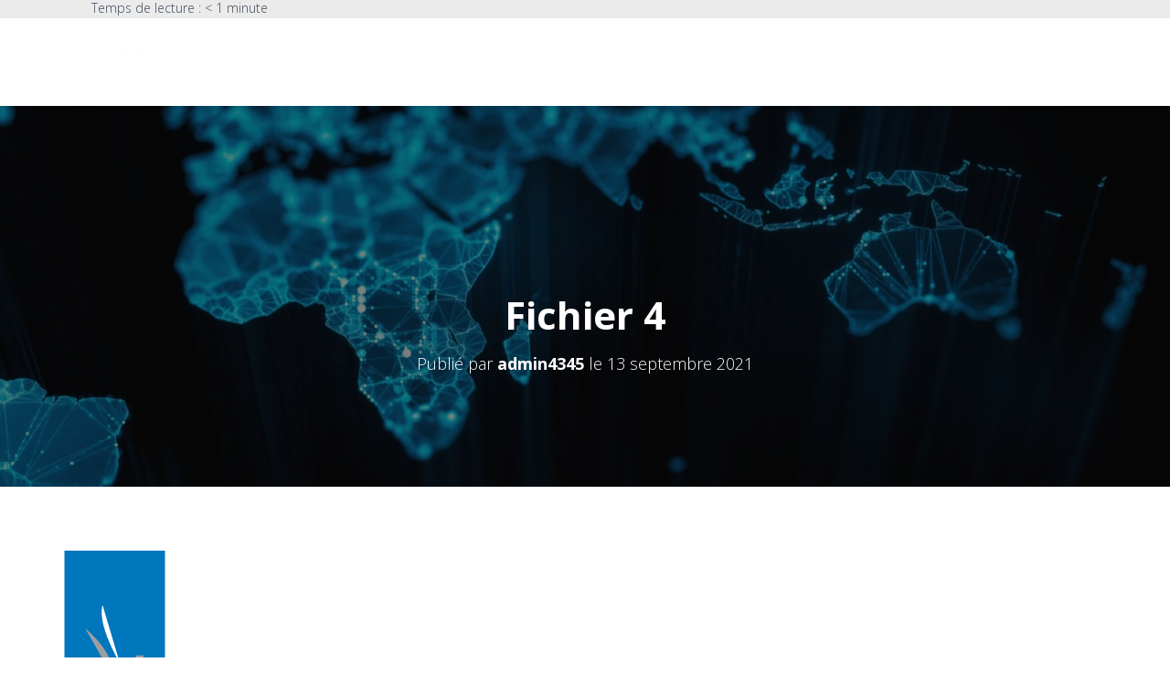

--- FILE ---
content_type: text/html; charset=UTF-8
request_url: https://acadys.ch/fichier-4-2/
body_size: 17449
content:
<!DOCTYPE html>
<html dir="ltr" lang="fr-FR"
	prefix="og: https://ogp.me/ns#" >

<head>
	<meta charset='UTF-8'>
	<meta name="viewport" content="width=device-width, initial-scale=1">
	<link rel="profile" href="http://gmpg.org/xfn/11">
		<title>Fichier 4 | Acadys Suisse</title>

		<!-- All in One SEO 4.2.6.1 - aioseo.com -->
		<meta name="robots" content="max-image-preview:large" />
		<link rel="canonical" href="https://acadys.ch/fichier-4-2/" />
		<meta name="generator" content="All in One SEO (AIOSEO) 4.2.6.1 " />
		<meta property="og:locale" content="fr_FR" />
		<meta property="og:site_name" content="Acadys Suisse | Transformation digitale d&#039;Acadys Suisse" />
		<meta property="og:type" content="article" />
		<meta property="og:title" content="Fichier 4 | Acadys Suisse" />
		<meta property="og:url" content="https://acadys.ch/fichier-4-2/" />
		<meta property="og:image" content="https://acadys.ch/wp-content/uploads/2020/07/cropped-Acadys-V2-180x180-1.png" />
		<meta property="og:image:secure_url" content="https://acadys.ch/wp-content/uploads/2020/07/cropped-Acadys-V2-180x180-1.png" />
		<meta property="article:published_time" content="2021-09-13T17:49:21+00:00" />
		<meta property="article:modified_time" content="2021-09-13T17:49:21+00:00" />
		<meta name="twitter:card" content="summary" />
		<meta name="twitter:title" content="Fichier 4 | Acadys Suisse" />
		<meta name="twitter:image" content="https://acadys.ch/wp-content/uploads/2020/07/cropped-Acadys-V2-180x180-1.png" />
		<script type="application/ld+json" class="aioseo-schema">
			{"@context":"https:\/\/schema.org","@graph":[{"@type":"BreadcrumbList","@id":"https:\/\/acadys.ch\/fichier-4-2\/#breadcrumblist","itemListElement":[{"@type":"ListItem","@id":"https:\/\/acadys.ch\/#listItem","position":1,"item":{"@type":"WebPage","@id":"https:\/\/acadys.ch\/","name":"Accueil","description":"Acadys sui","url":"https:\/\/acadys.ch\/"},"nextItem":"https:\/\/acadys.ch\/fichier-4-2\/#listItem"},{"@type":"ListItem","@id":"https:\/\/acadys.ch\/fichier-4-2\/#listItem","position":2,"item":{"@type":"WebPage","@id":"https:\/\/acadys.ch\/fichier-4-2\/","name":"Fichier 4","url":"https:\/\/acadys.ch\/fichier-4-2\/"},"previousItem":"https:\/\/acadys.ch\/#listItem"}]},{"@type":"ItemPage","@id":"https:\/\/acadys.ch\/fichier-4-2\/#itempage","url":"https:\/\/acadys.ch\/fichier-4-2\/","name":"Fichier 4 | Acadys Suisse","inLanguage":"fr-FR","isPartOf":{"@id":"https:\/\/acadys.ch\/#website"},"breadcrumb":{"@id":"https:\/\/acadys.ch\/fichier-4-2\/#breadcrumblist"},"author":"https:\/\/acadys.ch\/author\/admin4345\/#author","creator":"https:\/\/acadys.ch\/author\/admin4345\/#author","datePublished":"2021-09-13T17:49:21+02:00","dateModified":"2021-09-13T17:49:21+02:00"},{"@type":"Organization","@id":"https:\/\/acadys.ch\/#organization","name":"Acadys Suisse","url":"https:\/\/acadys.ch\/","logo":{"@type":"ImageObject","url":"https:\/\/acadys.ch\/wp-content\/uploads\/2020\/09\/acadys-suisse.png","@id":"https:\/\/acadys.ch\/#organizationLogo","width":595,"height":283},"image":{"@id":"https:\/\/acadys.ch\/#organizationLogo"},"contactPoint":{"@type":"ContactPoint","telephone":"+41216411486","contactType":"none"}},{"@type":"WebSite","@id":"https:\/\/acadys.ch\/#website","url":"https:\/\/acadys.ch\/","name":"Acadys Suisse","description":"Transformation digitale d'Acadys Suisse","inLanguage":"fr-FR","publisher":{"@id":"https:\/\/acadys.ch\/#organization"}}]}
		</script>
		<!-- All in One SEO -->

<link rel='dns-prefetch' href='//fonts.googleapis.com' />
<link rel='dns-prefetch' href='//s.w.org' />
<link rel="alternate" type="application/rss+xml" title="Acadys Suisse &raquo; Flux" href="https://acadys.ch/feed/" />
<link rel="alternate" type="application/rss+xml" title="Acadys Suisse &raquo; Flux des commentaires" href="https://acadys.ch/comments/feed/" />
<link rel="alternate" type="application/rss+xml" title="Acadys Suisse &raquo; Fichier 4 Flux des commentaires" href="https://acadys.ch/feed/?attachment_id=11220" />
<script type="text/javascript">
window._wpemojiSettings = {"baseUrl":"https:\/\/s.w.org\/images\/core\/emoji\/14.0.0\/72x72\/","ext":".png","svgUrl":"https:\/\/s.w.org\/images\/core\/emoji\/14.0.0\/svg\/","svgExt":".svg","source":{"concatemoji":"https:\/\/acadys.ch\/wp-includes\/js\/wp-emoji-release.min.js?ver=6.0.11"}};
/*! This file is auto-generated */
!function(e,a,t){var n,r,o,i=a.createElement("canvas"),p=i.getContext&&i.getContext("2d");function s(e,t){var a=String.fromCharCode,e=(p.clearRect(0,0,i.width,i.height),p.fillText(a.apply(this,e),0,0),i.toDataURL());return p.clearRect(0,0,i.width,i.height),p.fillText(a.apply(this,t),0,0),e===i.toDataURL()}function c(e){var t=a.createElement("script");t.src=e,t.defer=t.type="text/javascript",a.getElementsByTagName("head")[0].appendChild(t)}for(o=Array("flag","emoji"),t.supports={everything:!0,everythingExceptFlag:!0},r=0;r<o.length;r++)t.supports[o[r]]=function(e){if(!p||!p.fillText)return!1;switch(p.textBaseline="top",p.font="600 32px Arial",e){case"flag":return s([127987,65039,8205,9895,65039],[127987,65039,8203,9895,65039])?!1:!s([55356,56826,55356,56819],[55356,56826,8203,55356,56819])&&!s([55356,57332,56128,56423,56128,56418,56128,56421,56128,56430,56128,56423,56128,56447],[55356,57332,8203,56128,56423,8203,56128,56418,8203,56128,56421,8203,56128,56430,8203,56128,56423,8203,56128,56447]);case"emoji":return!s([129777,127995,8205,129778,127999],[129777,127995,8203,129778,127999])}return!1}(o[r]),t.supports.everything=t.supports.everything&&t.supports[o[r]],"flag"!==o[r]&&(t.supports.everythingExceptFlag=t.supports.everythingExceptFlag&&t.supports[o[r]]);t.supports.everythingExceptFlag=t.supports.everythingExceptFlag&&!t.supports.flag,t.DOMReady=!1,t.readyCallback=function(){t.DOMReady=!0},t.supports.everything||(n=function(){t.readyCallback()},a.addEventListener?(a.addEventListener("DOMContentLoaded",n,!1),e.addEventListener("load",n,!1)):(e.attachEvent("onload",n),a.attachEvent("onreadystatechange",function(){"complete"===a.readyState&&t.readyCallback()})),(e=t.source||{}).concatemoji?c(e.concatemoji):e.wpemoji&&e.twemoji&&(c(e.twemoji),c(e.wpemoji)))}(window,document,window._wpemojiSettings);
</script>
<style type="text/css">
img.wp-smiley,
img.emoji {
	display: inline !important;
	border: none !important;
	box-shadow: none !important;
	height: 1em !important;
	width: 1em !important;
	margin: 0 0.07em !important;
	vertical-align: -0.1em !important;
	background: none !important;
	padding: 0 !important;
}
</style>
	<link rel='stylesheet' id='bootstrap-css'  href='https://acadys.ch/wp-content/themes/hestia/assets/bootstrap/css/bootstrap.min.css?ver=1.0.2' type='text/css' media='all' />
<link rel='stylesheet' id='hestia-font-sizes-css'  href='https://acadys.ch/wp-content/themes/hestia/assets/css/font-sizes.min.css?ver=3.0.24' type='text/css' media='all' />
<link rel='stylesheet' id='wp-block-library-css'  href='https://acadys.ch/wp-includes/css/dist/block-library/style.min.css?ver=6.0.11' type='text/css' media='all' />
<style id='global-styles-inline-css' type='text/css'>
body{--wp--preset--color--black: #000000;--wp--preset--color--cyan-bluish-gray: #abb8c3;--wp--preset--color--white: #ffffff;--wp--preset--color--pale-pink: #f78da7;--wp--preset--color--vivid-red: #cf2e2e;--wp--preset--color--luminous-vivid-orange: #ff6900;--wp--preset--color--luminous-vivid-amber: #fcb900;--wp--preset--color--light-green-cyan: #7bdcb5;--wp--preset--color--vivid-green-cyan: #00d084;--wp--preset--color--pale-cyan-blue: #8ed1fc;--wp--preset--color--vivid-cyan-blue: #0693e3;--wp--preset--color--vivid-purple: #9b51e0;--wp--preset--color--accent: #e91e63;--wp--preset--color--background-color: #E5E5E5;--wp--preset--color--header-gradient: #43b1ff;--wp--preset--gradient--vivid-cyan-blue-to-vivid-purple: linear-gradient(135deg,rgba(6,147,227,1) 0%,rgb(155,81,224) 100%);--wp--preset--gradient--light-green-cyan-to-vivid-green-cyan: linear-gradient(135deg,rgb(122,220,180) 0%,rgb(0,208,130) 100%);--wp--preset--gradient--luminous-vivid-amber-to-luminous-vivid-orange: linear-gradient(135deg,rgba(252,185,0,1) 0%,rgba(255,105,0,1) 100%);--wp--preset--gradient--luminous-vivid-orange-to-vivid-red: linear-gradient(135deg,rgba(255,105,0,1) 0%,rgb(207,46,46) 100%);--wp--preset--gradient--very-light-gray-to-cyan-bluish-gray: linear-gradient(135deg,rgb(238,238,238) 0%,rgb(169,184,195) 100%);--wp--preset--gradient--cool-to-warm-spectrum: linear-gradient(135deg,rgb(74,234,220) 0%,rgb(151,120,209) 20%,rgb(207,42,186) 40%,rgb(238,44,130) 60%,rgb(251,105,98) 80%,rgb(254,248,76) 100%);--wp--preset--gradient--blush-light-purple: linear-gradient(135deg,rgb(255,206,236) 0%,rgb(152,150,240) 100%);--wp--preset--gradient--blush-bordeaux: linear-gradient(135deg,rgb(254,205,165) 0%,rgb(254,45,45) 50%,rgb(107,0,62) 100%);--wp--preset--gradient--luminous-dusk: linear-gradient(135deg,rgb(255,203,112) 0%,rgb(199,81,192) 50%,rgb(65,88,208) 100%);--wp--preset--gradient--pale-ocean: linear-gradient(135deg,rgb(255,245,203) 0%,rgb(182,227,212) 50%,rgb(51,167,181) 100%);--wp--preset--gradient--electric-grass: linear-gradient(135deg,rgb(202,248,128) 0%,rgb(113,206,126) 100%);--wp--preset--gradient--midnight: linear-gradient(135deg,rgb(2,3,129) 0%,rgb(40,116,252) 100%);--wp--preset--duotone--dark-grayscale: url('#wp-duotone-dark-grayscale');--wp--preset--duotone--grayscale: url('#wp-duotone-grayscale');--wp--preset--duotone--purple-yellow: url('#wp-duotone-purple-yellow');--wp--preset--duotone--blue-red: url('#wp-duotone-blue-red');--wp--preset--duotone--midnight: url('#wp-duotone-midnight');--wp--preset--duotone--magenta-yellow: url('#wp-duotone-magenta-yellow');--wp--preset--duotone--purple-green: url('#wp-duotone-purple-green');--wp--preset--duotone--blue-orange: url('#wp-duotone-blue-orange');--wp--preset--font-size--small: 13px;--wp--preset--font-size--medium: 20px;--wp--preset--font-size--large: 36px;--wp--preset--font-size--x-large: 42px;}.has-black-color{color: var(--wp--preset--color--black) !important;}.has-cyan-bluish-gray-color{color: var(--wp--preset--color--cyan-bluish-gray) !important;}.has-white-color{color: var(--wp--preset--color--white) !important;}.has-pale-pink-color{color: var(--wp--preset--color--pale-pink) !important;}.has-vivid-red-color{color: var(--wp--preset--color--vivid-red) !important;}.has-luminous-vivid-orange-color{color: var(--wp--preset--color--luminous-vivid-orange) !important;}.has-luminous-vivid-amber-color{color: var(--wp--preset--color--luminous-vivid-amber) !important;}.has-light-green-cyan-color{color: var(--wp--preset--color--light-green-cyan) !important;}.has-vivid-green-cyan-color{color: var(--wp--preset--color--vivid-green-cyan) !important;}.has-pale-cyan-blue-color{color: var(--wp--preset--color--pale-cyan-blue) !important;}.has-vivid-cyan-blue-color{color: var(--wp--preset--color--vivid-cyan-blue) !important;}.has-vivid-purple-color{color: var(--wp--preset--color--vivid-purple) !important;}.has-black-background-color{background-color: var(--wp--preset--color--black) !important;}.has-cyan-bluish-gray-background-color{background-color: var(--wp--preset--color--cyan-bluish-gray) !important;}.has-white-background-color{background-color: var(--wp--preset--color--white) !important;}.has-pale-pink-background-color{background-color: var(--wp--preset--color--pale-pink) !important;}.has-vivid-red-background-color{background-color: var(--wp--preset--color--vivid-red) !important;}.has-luminous-vivid-orange-background-color{background-color: var(--wp--preset--color--luminous-vivid-orange) !important;}.has-luminous-vivid-amber-background-color{background-color: var(--wp--preset--color--luminous-vivid-amber) !important;}.has-light-green-cyan-background-color{background-color: var(--wp--preset--color--light-green-cyan) !important;}.has-vivid-green-cyan-background-color{background-color: var(--wp--preset--color--vivid-green-cyan) !important;}.has-pale-cyan-blue-background-color{background-color: var(--wp--preset--color--pale-cyan-blue) !important;}.has-vivid-cyan-blue-background-color{background-color: var(--wp--preset--color--vivid-cyan-blue) !important;}.has-vivid-purple-background-color{background-color: var(--wp--preset--color--vivid-purple) !important;}.has-black-border-color{border-color: var(--wp--preset--color--black) !important;}.has-cyan-bluish-gray-border-color{border-color: var(--wp--preset--color--cyan-bluish-gray) !important;}.has-white-border-color{border-color: var(--wp--preset--color--white) !important;}.has-pale-pink-border-color{border-color: var(--wp--preset--color--pale-pink) !important;}.has-vivid-red-border-color{border-color: var(--wp--preset--color--vivid-red) !important;}.has-luminous-vivid-orange-border-color{border-color: var(--wp--preset--color--luminous-vivid-orange) !important;}.has-luminous-vivid-amber-border-color{border-color: var(--wp--preset--color--luminous-vivid-amber) !important;}.has-light-green-cyan-border-color{border-color: var(--wp--preset--color--light-green-cyan) !important;}.has-vivid-green-cyan-border-color{border-color: var(--wp--preset--color--vivid-green-cyan) !important;}.has-pale-cyan-blue-border-color{border-color: var(--wp--preset--color--pale-cyan-blue) !important;}.has-vivid-cyan-blue-border-color{border-color: var(--wp--preset--color--vivid-cyan-blue) !important;}.has-vivid-purple-border-color{border-color: var(--wp--preset--color--vivid-purple) !important;}.has-vivid-cyan-blue-to-vivid-purple-gradient-background{background: var(--wp--preset--gradient--vivid-cyan-blue-to-vivid-purple) !important;}.has-light-green-cyan-to-vivid-green-cyan-gradient-background{background: var(--wp--preset--gradient--light-green-cyan-to-vivid-green-cyan) !important;}.has-luminous-vivid-amber-to-luminous-vivid-orange-gradient-background{background: var(--wp--preset--gradient--luminous-vivid-amber-to-luminous-vivid-orange) !important;}.has-luminous-vivid-orange-to-vivid-red-gradient-background{background: var(--wp--preset--gradient--luminous-vivid-orange-to-vivid-red) !important;}.has-very-light-gray-to-cyan-bluish-gray-gradient-background{background: var(--wp--preset--gradient--very-light-gray-to-cyan-bluish-gray) !important;}.has-cool-to-warm-spectrum-gradient-background{background: var(--wp--preset--gradient--cool-to-warm-spectrum) !important;}.has-blush-light-purple-gradient-background{background: var(--wp--preset--gradient--blush-light-purple) !important;}.has-blush-bordeaux-gradient-background{background: var(--wp--preset--gradient--blush-bordeaux) !important;}.has-luminous-dusk-gradient-background{background: var(--wp--preset--gradient--luminous-dusk) !important;}.has-pale-ocean-gradient-background{background: var(--wp--preset--gradient--pale-ocean) !important;}.has-electric-grass-gradient-background{background: var(--wp--preset--gradient--electric-grass) !important;}.has-midnight-gradient-background{background: var(--wp--preset--gradient--midnight) !important;}.has-small-font-size{font-size: var(--wp--preset--font-size--small) !important;}.has-medium-font-size{font-size: var(--wp--preset--font-size--medium) !important;}.has-large-font-size{font-size: var(--wp--preset--font-size--large) !important;}.has-x-large-font-size{font-size: var(--wp--preset--font-size--x-large) !important;}
</style>
<link rel='stylesheet' id='eae-css-css'  href='https://acadys.ch/wp-content/plugins/addon-elements-for-elementor-page-builder/assets/css/eae.min.css?ver=1.11.16' type='text/css' media='all' />
<link rel='stylesheet' id='font-awesome-4-shim-css'  href='https://acadys.ch/wp-content/plugins/elementor/assets/lib/font-awesome/css/v4-shims.min.css?ver=1.0' type='text/css' media='all' />
<link rel='stylesheet' id='font-awesome-5-all-css'  href='https://acadys.ch/wp-content/plugins/elementor/assets/lib/font-awesome/css/all.min.css?ver=4.9.34' type='text/css' media='all' />
<link rel='stylesheet' id='vegas-css-css'  href='https://acadys.ch/wp-content/plugins/addon-elements-for-elementor-page-builder/assets/lib/vegas/vegas.min.css?ver=2.4.0' type='text/css' media='all' />
<link rel='stylesheet' id='wpos-slick-style-css'  href='https://acadys.ch/wp-content/plugins/wp-responsive-recent-post-slider/assets/css/slick.css?ver=3.1' type='text/css' media='all' />
<link rel='stylesheet' id='wppsac-public-style-css'  href='https://acadys.ch/wp-content/plugins/wp-responsive-recent-post-slider/assets/css/recent-post-style.css?ver=3.1' type='text/css' media='all' />
<link rel='stylesheet' id='hfe-style-css'  href='https://acadys.ch/wp-content/plugins/header-footer-elementor/assets/css/header-footer-elementor.css?ver=1.6.13' type='text/css' media='all' />
<link rel='stylesheet' id='elementor-icons-css'  href='https://acadys.ch/wp-content/plugins/elementor/assets/lib/eicons/css/elementor-icons.min.css?ver=5.16.0' type='text/css' media='all' />
<link rel='stylesheet' id='elementor-frontend-legacy-css'  href='https://acadys.ch/wp-content/plugins/elementor/assets/css/frontend-legacy.min.css?ver=3.7.8' type='text/css' media='all' />
<link rel='stylesheet' id='elementor-frontend-css'  href='https://acadys.ch/wp-content/plugins/elementor/assets/css/frontend.min.css?ver=3.7.8' type='text/css' media='all' />
<link rel='stylesheet' id='elementor-post-6635-css'  href='https://acadys.ch/wp-content/uploads/elementor/css/post-6635.css?ver=1737386311' type='text/css' media='all' />
<link rel='stylesheet' id='elementor-pro-css'  href='https://acadys.ch/wp-content/plugins/elementor-pro/assets/css/frontend.min.css?ver=3.0.5' type='text/css' media='all' />
<link rel='stylesheet' id='elementor-global-css'  href='https://acadys.ch/wp-content/uploads/elementor/css/global.css?ver=1737386312' type='text/css' media='all' />
<link rel='stylesheet' id='elementor-post-6636-css'  href='https://acadys.ch/wp-content/uploads/elementor/css/post-6636.css?ver=1737386312' type='text/css' media='all' />
<link rel='stylesheet' id='hfe-widgets-style-css'  href='https://acadys.ch/wp-content/plugins/header-footer-elementor/inc/widgets-css/frontend.css?ver=1.6.13' type='text/css' media='all' />
<link rel='stylesheet' id='elementor-post-9675-css'  href='https://acadys.ch/wp-content/uploads/elementor/css/post-9675.css?ver=1737386312' type='text/css' media='all' />
<link rel='stylesheet' id='fagri_parent-css'  href='https://acadys.ch/wp-content/themes/hestia/style.css?ver=1.0.6' type='text/css' media='all' />
<style id='fagri_parent-inline-css' type='text/css'>
.hestia-features-content .feature-box:nth-of-type(1) .hestia-info > a .icon { box-shadow: 0 9px 30px -6px rgba(233,30,99,0.3); }.hestia-features-content .feature-box:nth-of-type(1) .hestia-info > a:hover .icon { box-shadow: 0 15px 35px 0 rgba(233,30,99,0.35); }.hestia-features-content .feature-box:nth-of-type(1) .hestia-info > a:hover .info-title { color: #e91e63; }.hestia-features-content .feature-box:nth-of-type(2) .hestia-info > a .icon { box-shadow: 0 9px 30px -6px rgba(1,188,212,0.3); }.hestia-features-content .feature-box:nth-of-type(2) .hestia-info > a:hover .icon { box-shadow: 0 15px 35px 0 rgba(1,188,212,0.35); }.hestia-features-content .feature-box:nth-of-type(2) .hestia-info > a:hover .info-title { color: #01bcd4; }.hestia-features-content .feature-box:nth-of-type(3) .hestia-info > a .icon { box-shadow: 0 9px 30px -6px rgba(76,175,80,0.3); }.hestia-features-content .feature-box:nth-of-type(3) .hestia-info > a:hover .icon { box-shadow: 0 15px 35px 0 rgba(76,175,80,0.35); }.hestia-features-content .feature-box:nth-of-type(3) .hestia-info > a:hover .info-title { color: #4caf50; }.btn, .button, button, input[type="submit"] { background-color: #2ca8ff; }.btn:hover, .button:hover, button:hover, input[type="submit"]:hover { background-color: #2ca8ff; }.fagri-team-wrapper .hestia-team .card-profile .col-md-7 .content .category { color: #2ca8ff }.fagri-testimonials-wrapper .hestia-testimonials .hestia-testimonials-content .card-testimonial .content .card-description::before { color: #2ca8ff; }.hestia-pricing .card-pricing .content .hestia-pricing-icon-wrapper { 
		    box-shadow: 0px 9px 30px -6px #2ca8ff;
		 }.hestia-pricing .card-pricing.card-raised { background-color: #2ca8ff; }.hestia-pricing .card-pricing.card-raised .content .btn { color: #2ca8ff; }.pirate_forms_wrap .form-group.is-focused .form-control:not(textarea):not(select):not([type="file"]):not([type="checkbox"]) { border-color: #2ca8ff; }.authors-on-blog .card-profile.card-plain .col-md-7 .content .category { color: #2ca8ff; }#respond.comment-respond .col-md-4 > .form-group.is-focused .form-control { border-color: #2ca8ff; }.shop-item .card-product .content .footer .stats a i { color: #2ca8ff ; }.product .card-product .content .footer .stats a i { color: #2ca8ff ; }.shop-item .card-product .content .footer .price h4 del + .woocommerce-Price-amount { color: #2ca8ff; }.product .card-product .content .footer .price h4 del + .woocommerce-Price-amount { color: #2ca8ff; }.star-rating span { color: #2ca8ff !important; }.woocommerce-page #reviews #review_form_wrapper .form-group.is-focused input#author,
						.woocommerce-page #reviews #review_form_wrapper .form-group.is-focused input#email {
						border-color: #2ca8ff;} .woocommerce.single-product .main .blog-post .product .woocommerce-tabs #tab-reviews .stars a[class*="star-"]::before { color: #2ca8ff; }.woocommerce-cart .shop_table .button {
			background-color: #2ca8ff !important; 
			border-color: #2ca8ff !important;
		 }.woocommerce-account form.woocommerce-form.woocommerce-form-login .form-group.is-focused input {
			border-color: #2ca8ff;
		}.woocommerce-account .woocommerce-MyAccount-content .woocommerce-EditAccountForm .form-group.is-focused input {
			border-color: #2ca8ff;
		}
			.navbar.navbar-default:not(.navbar-transparent) li:not(.btn):hover > a, 
			.navbar.navbar-default.navbar-transparent .dropdown-menu li:not(.btn):hover > a, 
			.navbar.navbar-default:not(.navbar-transparent) li:not(.btn):hover > a i, 
			.navbar.navbar-default:not(.navbar-transparent) .navbar-toggle:hover, 
			.navbar.navbar-default:not(.full-screen-menu) .nav-cart-icon .nav-cart-content a:hover, 
			.navbar.navbar-default:not(.navbar-transparent) .hestia-toggle-search:hover {
				color: #2ca8ff !important;
			}input:not([type="submit"]):focus-within { border: 1px solid #2ca8ff !important; }
			textarea.form-control:focus-within,
			input[type="checkbox"]:focus-within,
			input[type="file"]:focus-within,
			select:focus-within { 
				border: none !important;
				border-bottom: 1px solid #2ca8ff !important; 
			}
</style>
<link rel='stylesheet' id='hestia_style-css'  href='https://acadys.ch/wp-content/themes/fagri/style.css?ver=3.0.24' type='text/css' media='all' />
<style id='hestia_style-inline-css' type='text/css'>
div.wpforms-container-full .wpforms-form div.wpforms-field input.wpforms-error{border:none}div.wpforms-container .wpforms-form input[type=date],div.wpforms-container .wpforms-form input[type=datetime],div.wpforms-container .wpforms-form input[type=datetime-local],div.wpforms-container .wpforms-form input[type=email],div.wpforms-container .wpforms-form input[type=month],div.wpforms-container .wpforms-form input[type=number],div.wpforms-container .wpforms-form input[type=password],div.wpforms-container .wpforms-form input[type=range],div.wpforms-container .wpforms-form input[type=search],div.wpforms-container .wpforms-form input[type=tel],div.wpforms-container .wpforms-form input[type=text],div.wpforms-container .wpforms-form input[type=time],div.wpforms-container .wpforms-form input[type=url],div.wpforms-container .wpforms-form input[type=week],div.wpforms-container .wpforms-form select,div.wpforms-container .wpforms-form textarea,.nf-form-cont input:not([type=button]),div.wpforms-container .wpforms-form .form-group.is-focused .form-control{box-shadow:none}div.wpforms-container .wpforms-form input[type=date],div.wpforms-container .wpforms-form input[type=datetime],div.wpforms-container .wpforms-form input[type=datetime-local],div.wpforms-container .wpforms-form input[type=email],div.wpforms-container .wpforms-form input[type=month],div.wpforms-container .wpforms-form input[type=number],div.wpforms-container .wpforms-form input[type=password],div.wpforms-container .wpforms-form input[type=range],div.wpforms-container .wpforms-form input[type=search],div.wpforms-container .wpforms-form input[type=tel],div.wpforms-container .wpforms-form input[type=text],div.wpforms-container .wpforms-form input[type=time],div.wpforms-container .wpforms-form input[type=url],div.wpforms-container .wpforms-form input[type=week],div.wpforms-container .wpforms-form select,div.wpforms-container .wpforms-form textarea,.nf-form-cont input:not([type=button]){background-image:linear-gradient(#9c27b0,#9c27b0),linear-gradient(#d2d2d2,#d2d2d2);float:none;border:0;border-radius:0;background-color:transparent;background-repeat:no-repeat;background-position:center bottom,center calc(100% - 1px);background-size:0 2px,100% 1px;font-weight:400;transition:background 0s ease-out}div.wpforms-container .wpforms-form .form-group.is-focused .form-control{outline:none;background-size:100% 2px,100% 1px;transition-duration:0.3s}div.wpforms-container .wpforms-form input[type=date].form-control,div.wpforms-container .wpforms-form input[type=datetime].form-control,div.wpforms-container .wpforms-form input[type=datetime-local].form-control,div.wpforms-container .wpforms-form input[type=email].form-control,div.wpforms-container .wpforms-form input[type=month].form-control,div.wpforms-container .wpforms-form input[type=number].form-control,div.wpforms-container .wpforms-form input[type=password].form-control,div.wpforms-container .wpforms-form input[type=range].form-control,div.wpforms-container .wpforms-form input[type=search].form-control,div.wpforms-container .wpforms-form input[type=tel].form-control,div.wpforms-container .wpforms-form input[type=text].form-control,div.wpforms-container .wpforms-form input[type=time].form-control,div.wpforms-container .wpforms-form input[type=url].form-control,div.wpforms-container .wpforms-form input[type=week].form-control,div.wpforms-container .wpforms-form select.form-control,div.wpforms-container .wpforms-form textarea.form-control{border:none;padding:7px 0;font-size:14px}div.wpforms-container .wpforms-form .wpforms-field-select select{border-radius:3px}div.wpforms-container .wpforms-form .wpforms-field-number input[type=number]{background-image:none;border-radius:3px}div.wpforms-container .wpforms-form button[type=submit].wpforms-submit,div.wpforms-container .wpforms-form button[type=submit].wpforms-submit:hover{color:#fff;border:none}.home div.wpforms-container-full .wpforms-form{margin-left:15px;margin-right:15px}div.wpforms-container-full .wpforms-form .wpforms-field{padding:0 0 24px 0 !important}div.wpforms-container-full .wpforms-form .wpforms-submit-container{text-align:right}div.wpforms-container-full .wpforms-form .wpforms-submit-container button{text-transform:uppercase}div.wpforms-container-full .wpforms-form textarea{border:none !important}div.wpforms-container-full .wpforms-form textarea:focus{border-width:0 !important}.home div.wpforms-container .wpforms-form textarea{background-image:linear-gradient(#9c27b0,#9c27b0),linear-gradient(#d2d2d2,#d2d2d2);background-color:transparent;background-repeat:no-repeat;background-position:center bottom,center calc(100% - 1px);background-size:0 2px,100% 1px}@media only screen and(max-width:768px){.wpforms-container-full .wpforms-form .wpforms-one-half,.wpforms-container-full .wpforms-form button{width:100% !important;margin-left:0 !important}.wpforms-container-full .wpforms-form .wpforms-submit-container{text-align:center}}div.wpforms-container .wpforms-form input:focus,div.wpforms-container .wpforms-form select:focus{border:none}.elementor-page .hestia-about>.container{width:100%}.elementor-page .pagebuilder-section{padding:0}.elementor-page .title-in-content,.elementor-page .image-in-page{display:none}.home.elementor-page .main-raised>section.hestia-about{overflow:visible}.elementor-editor-active .navbar{pointer-events:none}.elementor-editor-active #elementor.elementor-edit-mode .elementor-element-overlay{z-index:1000000}.elementor-page.page-template-template-fullwidth .blog-post-wrapper>.container{width:100%}.elementor-page.page-template-template-fullwidth .blog-post-wrapper>.container .col-md-12{padding:0}.elementor-page.page-template-template-fullwidth article.section{padding:0}.elementor-text-editor p,.elementor-text-editor h1,.elementor-text-editor h2,.elementor-text-editor h3,.elementor-text-editor h4,.elementor-text-editor h5,.elementor-text-editor h6{font-size:inherit}
.hestia-top-bar,.hestia-top-bar .widget.widget_shopping_cart .cart_list{background-color:#363537}.hestia-top-bar .widget .label-floating input[type=search]:-webkit-autofill{-webkit-box-shadow:inset 0 0 0 9999px #363537}.hestia-top-bar,.hestia-top-bar .widget .label-floating input[type=search],.hestia-top-bar .widget.widget_search form.form-group:before,.hestia-top-bar .widget.widget_product_search form.form-group:before,.hestia-top-bar .widget.widget_shopping_cart:before{color:#fff}.hestia-top-bar .widget .label-floating input[type=search]{-webkit-text-fill-color:#fff !important}.hestia-top-bar div.widget.widget_shopping_cart:before,.hestia-top-bar .widget.widget_product_search form.form-group:before,.hestia-top-bar .widget.widget_search form.form-group:before{background-color:#fff}.hestia-top-bar a,.hestia-top-bar .top-bar-nav li a{color:#fff}.hestia-top-bar ul li a[href*="mailto:"]:before,.hestia-top-bar ul li a[href*="tel:"]:before{background-color:#fff}.hestia-top-bar a:hover,.hestia-top-bar .top-bar-nav li a:hover{color:#eee}.hestia-top-bar ul li:hover a[href*="mailto:"]:before,.hestia-top-bar ul li:hover a[href*="tel:"]:before{background-color:#eee}
a,.navbar .dropdown-menu li:hover>a,.navbar .dropdown-menu li:focus>a,.navbar .dropdown-menu li:active>a,.navbar .navbar-nav>li .dropdown-menu li:hover>a,body:not(.home) .navbar-default .navbar-nav>.active:not(.btn)>a,body:not(.home) .navbar-default .navbar-nav>.active:not(.btn)>a:hover,body:not(.home) .navbar-default .navbar-nav>.active:not(.btn)>a:focus,a:hover,.card-blog a.moretag:hover,.card-blog a.more-link:hover,.widget a:hover,.has-text-color.has-accent-color,p.has-text-color a{color:#2ca8ff}.svg-text-color{fill:#2ca8ff}.pagination span.current,.pagination span.current:focus,.pagination span.current:hover{border-color:#2ca8ff}button,button:hover,.woocommerce .track_order button[type="submit"],.woocommerce .track_order button[type="submit"]:hover,div.wpforms-container .wpforms-form button[type=submit].wpforms-submit,div.wpforms-container .wpforms-form button[type=submit].wpforms-submit:hover,input[type="button"],input[type="button"]:hover,input[type="submit"],input[type="submit"]:hover,input#searchsubmit,.pagination span.current,.pagination span.current:focus,.pagination span.current:hover,.btn.btn-primary,.btn.btn-primary:link,.btn.btn-primary:hover,.btn.btn-primary:focus,.btn.btn-primary:active,.btn.btn-primary.active,.btn.btn-primary.active:focus,.btn.btn-primary.active:hover,.btn.btn-primary:active:hover,.btn.btn-primary:active:focus,.btn.btn-primary:active:hover,.hestia-sidebar-open.btn.btn-rose,.hestia-sidebar-close.btn.btn-rose,.hestia-sidebar-open.btn.btn-rose:hover,.hestia-sidebar-close.btn.btn-rose:hover,.hestia-sidebar-open.btn.btn-rose:focus,.hestia-sidebar-close.btn.btn-rose:focus,.label.label-primary,.hestia-work .portfolio-item:nth-child(6n+1) .label,.nav-cart .nav-cart-content .widget .buttons .button,.has-accent-background-color[class*="has-background"]{background-color:#2ca8ff}@media(max-width:768px){.navbar-default .navbar-nav>li>a:hover,.navbar-default .navbar-nav>li>a:focus,.navbar .navbar-nav .dropdown .dropdown-menu li a:hover,.navbar .navbar-nav .dropdown .dropdown-menu li a:focus,.navbar button.navbar-toggle:hover,.navbar .navbar-nav li:hover>a i{color:#2ca8ff}}body:not(.woocommerce-page) button:not([class^="fl-"]):not(.hestia-scroll-to-top):not(.navbar-toggle):not(.close),body:not(.woocommerce-page) .button:not([class^="fl-"]):not(hestia-scroll-to-top):not(.navbar-toggle):not(.add_to_cart_button):not(.product_type_grouped):not(.product_type_external),div.wpforms-container .wpforms-form button[type=submit].wpforms-submit,input[type="submit"],input[type="button"],.btn.btn-primary,.widget_product_search button[type="submit"],.hestia-sidebar-open.btn.btn-rose,.hestia-sidebar-close.btn.btn-rose,.everest-forms button[type=submit].everest-forms-submit-button{-webkit-box-shadow:0 2px 2px 0 rgba(44,168,255,0.14),0 3px 1px -2px rgba(44,168,255,0.2),0 1px 5px 0 rgba(44,168,255,0.12);box-shadow:0 2px 2px 0 rgba(44,168,255,0.14),0 3px 1px -2px rgba(44,168,255,0.2),0 1px 5px 0 rgba(44,168,255,0.12)}.card .header-primary,.card .content-primary,.everest-forms button[type=submit].everest-forms-submit-button{background:#2ca8ff}body:not(.woocommerce-page) .button:not([class^="fl-"]):not(.hestia-scroll-to-top):not(.navbar-toggle):not(.add_to_cart_button):hover,body:not(.woocommerce-page) button:not([class^="fl-"]):not(.hestia-scroll-to-top):not(.navbar-toggle):not(.close):hover,div.wpforms-container .wpforms-form button[type=submit].wpforms-submit:hover,input[type="submit"]:hover,input[type="button"]:hover,input#searchsubmit:hover,.widget_product_search button[type="submit"]:hover,.pagination span.current,.btn.btn-primary:hover,.btn.btn-primary:focus,.btn.btn-primary:active,.btn.btn-primary.active,.btn.btn-primary:active:focus,.btn.btn-primary:active:hover,.hestia-sidebar-open.btn.btn-rose:hover,.hestia-sidebar-close.btn.btn-rose:hover,.pagination span.current:hover,.everest-forms button[type=submit].everest-forms-submit-button:hover,.everest-forms button[type=submit].everest-forms-submit-button:focus,.everest-forms button[type=submit].everest-forms-submit-button:active{-webkit-box-shadow:0 14px 26px -12px rgba(44,168,255,0.42),0 4px 23px 0 rgba(0,0,0,0.12),0 8px 10px -5px rgba(44,168,255,0.2);box-shadow:0 14px 26px -12px rgba(44,168,255,0.42),0 4px 23px 0 rgba(0,0,0,0.12),0 8px 10px -5px rgba(44,168,255,0.2);color:#fff}.form-group.is-focused .form-control{background-image:-webkit-gradient(linear,left top,left bottom,from(#2ca8ff),to(#2ca8ff)),-webkit-gradient(linear,left top,left bottom,from(#d2d2d2),to(#d2d2d2));background-image:-webkit-linear-gradient(linear,left top,left bottom,from(#2ca8ff),to(#2ca8ff)),-webkit-linear-gradient(linear,left top,left bottom,from(#d2d2d2),to(#d2d2d2));background-image:linear-gradient(linear,left top,left bottom,from(#2ca8ff),to(#2ca8ff)),linear-gradient(linear,left top,left bottom,from(#d2d2d2),to(#d2d2d2))}.navbar:not(.navbar-transparent) li:not(.btn):hover>a,.navbar li.on-section:not(.btn)>a,.navbar.full-screen-menu.navbar-transparent li:not(.btn):hover>a,.navbar.full-screen-menu .navbar-toggle:hover,.navbar:not(.navbar-transparent) .nav-cart:hover,.navbar:not(.navbar-transparent) .hestia-toggle-search:hover{color:#2ca8ff}.header-filter-gradient{background:linear-gradient(45deg,rgba(67,177,255,1) 0,rgb(133,205,234) 100%)}.has-text-color.has-header-gradient-color{color:#43b1ff}.has-header-gradient-background-color[class*="has-background"]{background-color:#43b1ff}.has-text-color.has-background-color-color{color:#E5E5E5}.has-background-color-background-color[class*="has-background"]{background-color:#E5E5E5}
.btn.btn-primary:not(.colored-button):not(.btn-left):not(.btn-right):not(.btn-just-icon):not(.menu-item),input[type="submit"]:not(.search-submit),body:not(.woocommerce-account) .woocommerce .button.woocommerce-Button,.woocommerce .product button.button,.woocommerce .product button.button.alt,.woocommerce .product #respond input#submit,.woocommerce-cart .blog-post .woocommerce .cart-collaterals .cart_totals .checkout-button,.woocommerce-checkout #payment #place_order,.woocommerce-account.woocommerce-page button.button,.woocommerce .track_order button[type="submit"],.nav-cart .nav-cart-content .widget .buttons .button,.woocommerce a.button.wc-backward,body.woocommerce .wccm-catalog-item a.button,body.woocommerce a.wccm-button.button,form.woocommerce-form-coupon button.button,div.wpforms-container .wpforms-form button[type=submit].wpforms-submit,div.woocommerce a.button.alt,div.woocommerce table.my_account_orders .button,.btn.colored-button,.btn.btn-left,.btn.btn-right,.btn:not(.colored-button):not(.btn-left):not(.btn-right):not(.btn-just-icon):not(.menu-item):not(.hestia-sidebar-open):not(.hestia-sidebar-close){padding-top:15px;padding-bottom:15px;padding-left:33px;padding-right:33px}
.btn.btn-primary:not(.colored-button):not(.btn-left):not(.btn-right):not(.btn-just-icon):not(.menu-item),input[type="submit"]:not(.search-submit),body:not(.woocommerce-account) .woocommerce .button.woocommerce-Button,.woocommerce .product button.button,.woocommerce .product button.button.alt,.woocommerce .product #respond input#submit,.woocommerce-cart .blog-post .woocommerce .cart-collaterals .cart_totals .checkout-button,.woocommerce-checkout #payment #place_order,.woocommerce-account.woocommerce-page button.button,.woocommerce .track_order button[type="submit"],.nav-cart .nav-cart-content .widget .buttons .button,.woocommerce a.button.wc-backward,body.woocommerce .wccm-catalog-item a.button,body.woocommerce a.wccm-button.button,form.woocommerce-form-coupon button.button,div.wpforms-container .wpforms-form button[type=submit].wpforms-submit,div.woocommerce a.button.alt,div.woocommerce table.my_account_orders .button,input[type="submit"].search-submit,.hestia-view-cart-wrapper .added_to_cart.wc-forward,.woocommerce-product-search button,.woocommerce-cart .actions .button,#secondary div[id^=woocommerce_price_filter] .button,.woocommerce div[id^=woocommerce_widget_cart].widget .buttons .button,.searchform input[type=submit],.searchform button,.search-form:not(.media-toolbar-primary) input[type=submit],.search-form:not(.media-toolbar-primary) button,.woocommerce-product-search input[type=submit],.btn.colored-button,.btn.btn-left,.btn.btn-right,.btn:not(.colored-button):not(.btn-left):not(.btn-right):not(.btn-just-icon):not(.menu-item):not(.hestia-sidebar-open):not(.hestia-sidebar-close){border-radius:3px}
h1,h2,h3,h4,h5,h6,.hestia-title,.hestia-title.title-in-content,p.meta-in-content,.info-title,.card-title,.page-header.header-small .hestia-title,.page-header.header-small .title,.widget h5,.hestia-title,.title,.footer-brand,.footer-big h4,.footer-big h5,.media .media-heading,.carousel h1.hestia-title,.carousel h2.title,.carousel span.sub-title,.hestia-about h1,.hestia-about h2,.hestia-about h3,.hestia-about h4,.hestia-about h5{font-family:Open Sans}body,ul,.tooltip-inner{font-family:Open Sans}
@media(min-width:769px){.page-header.header-small .hestia-title,.page-header.header-small .title,h1.hestia-title.title-in-content,.main article.section .has-title-font-size{font-size:42px}}
.hestia-contact .pirate_forms_wrap .contact_name_wrap .form-group::before,.hestia-contact .pirate_forms_wrap .contact_email_wrap .form-group::before,.hestia-contact .pirate_forms_wrap .contact_subject_wrap .form-group::before{top:6px}.woocommerce.single-product .related.products{margin-top:0}.woocommerce.single-product .upsells.products{padding-bottom:0}.carousel .hestia-title{line-height:1.1}
</style>
<link rel='stylesheet' id='hestia-google-font-open-sans-css'  href='//fonts.googleapis.com/css?family=Open+Sans%3A300%2C400%2C500%2C700&#038;subset=latin&#038;ver=6.0.11' type='text/css' media='all' />
<link rel='stylesheet' id='wp-add-custom-css-css'  href='https://acadys.ch?display_custom_css=css&#038;ver=6.0.11' type='text/css' media='all' />
<link rel='stylesheet' id='google-fonts-1-css'  href='https://fonts.googleapis.com/css?family=Open+Sans%3A100%2C100italic%2C200%2C200italic%2C300%2C300italic%2C400%2C400italic%2C500%2C500italic%2C600%2C600italic%2C700%2C700italic%2C800%2C800italic%2C900%2C900italic&#038;display=auto&#038;ver=6.0.11' type='text/css' media='all' />
<script type='text/javascript' src='https://acadys.ch/wp-includes/js/jquery/jquery.min.js?ver=3.6.0' id='jquery-core-js'></script>
<script type='text/javascript' src='https://acadys.ch/wp-includes/js/jquery/jquery-migrate.min.js?ver=3.3.2' id='jquery-migrate-js'></script>
<link rel="https://api.w.org/" href="https://acadys.ch/wp-json/" /><link rel="alternate" type="application/json" href="https://acadys.ch/wp-json/wp/v2/media/11220" /><link rel="EditURI" type="application/rsd+xml" title="RSD" href="https://acadys.ch/xmlrpc.php?rsd" />
<link rel="wlwmanifest" type="application/wlwmanifest+xml" href="https://acadys.ch/wp-includes/wlwmanifest.xml" /> 
<meta name="generator" content="WordPress 6.0.11" />
<link rel='shortlink' href='https://acadys.ch/?p=11220' />
<link rel="alternate" type="application/json+oembed" href="https://acadys.ch/wp-json/oembed/1.0/embed?url=https%3A%2F%2Facadys.ch%2Ffichier-4-2%2F" />
<link rel="alternate" type="text/xml+oembed" href="https://acadys.ch/wp-json/oembed/1.0/embed?url=https%3A%2F%2Facadys.ch%2Ffichier-4-2%2F&#038;format=xml" />
<style type="text/css">.recentcomments a{display:inline !important;padding:0 !important;margin:0 !important;}</style><link rel="icon" href="https://acadys.ch/wp-content/uploads/2020/07/cropped-Acadys-V2-180x180-1-2-32x32.png" sizes="32x32" />
<link rel="icon" href="https://acadys.ch/wp-content/uploads/2020/07/cropped-Acadys-V2-180x180-1-2-192x192.png" sizes="192x192" />
<link rel="apple-touch-icon" href="https://acadys.ch/wp-content/uploads/2020/07/cropped-Acadys-V2-180x180-1-2-180x180.png" />
<meta name="msapplication-TileImage" content="https://acadys.ch/wp-content/uploads/2020/07/cropped-Acadys-V2-180x180-1-2-270x270.png" />
		<style type="text/css" id="wp-custom-css">
			 body{
   background-color:white
}
#trp-floater-ls {
    position: fixed;
    z-index: 9999999;
    bottom: 0;
    left: 80%;
    background-color: #147bbe;
    border-radius: none;
	width:150px;
	height:50px
}
.trp-with-flags a{
	padding-left:30px!important;
	padding-top: 18px!important;
	color: white!important;
	font-size: 14px!important;
	font-weight: bold
}
footer.footer.footer-black {
    background: #fff!important;
}
.footer-big {
    color: #000!important;
    padding: 0px 0 18px;
    text-align: center;
}
.elementor-shape-rounded .elementor-icon.elementor-social-icon {
    -webkit-border-radius: 0!important;
}
.elementor-4305 .elementor-element.elementor-element-6bcc199 .elementor-cta__title {
    font-size: 24px!important;
    color: #ffffff;
}
.elementor-4305 .elementor-element.elementor-element-372fcb4f .elementor-cta__title {
    font-size: 24px!important;
    color: #ffffff;
}
.elementor-4305 .elementor-element.elementor-element-4d3753c9 .elementor-cta__title {
    font-size: 24px!important;
    color: #ffffff;
}
.navbar .navbar-nav li a {
    text-transform: none!important;
	font-size:14px!important;
		font-family: Open Sans!important;
	margin-top:10px
}
.navbar .navbar-nav li a: focus{
   border-bottom: solid 2px;
}
.navbar .navbar-nav  li a:hover{
    border-bottom: solid 2px;
		border-radius:0;
		color:#0aa3e3!important;
}
.navbar .navbar-nav li:focus{
    border-bottom: solid 2px #0aa3e3;
		border-radius:0;
		color:#0aa3e3!important;
}
.navbar-nav  li a {
    padding-top: 10px!important;
    padding-bottom: 10px!important;
    line-height: 2px!important;
}

@media screen and (max-width: 360px) {
  .navbar .navbar-nav > li > a {
    margin-top:15px
 }
	.trp-language-switcher-container .trp-floater-ls-names .trp-bottom-right{
		padding-right: 100px!important
	}
}
.elementor-button.elementor-size-md {
    font-size: 16px;
    padding: 15px 30px;
    -webkit-border-radius: px;
    border-radius: 0px;
}
.elementor-button{
	-webkit-border-radius: px;
    border-radius: 0px;
}
.rt-reading-time{
	margin-left:100px;
		font-family: open sans-serif
			color:#147bbe!important
}
input:not([type="submit"]) {
    background-image: none !important;
    border: 1px solid #e3e3e3 !important;
    border-radius: 0px !important;
    padding-left: 10px !important;
}

#scrollUp {
    border-radius: 3px;
    -webkit-border-radius: 3px;
    -moz-border-radius: 3px;
    font-size: 25px;
    opacity: 1;
    filter: alpha(opacity=70);
    bottom: 20px;
    right: 20px;
    color: #ffffff;
    background: #3e98e1;
}
/*------------------------Actualités------------------*/
.elementor-6675 .elementor-element.elementor-element-4636574 .wppsac-post-content-position {
    
    border-radius: 0px 0px 15px 15px !important;
    padding-top: px;
    border: 0px solid #a6a6a6;
    background-color: rgb(255,255,255,0.9);
}
.wppsac-post-carousel h2.wppsac-post-title {
   
    line-height: 0.5;
	
}
.elementor-6675 .elementor-element.elementor-element-4636574 .wppsac-post-content-position {
    text-align: left!important
}
.elementor-6675 .elementor-element.elementor-element-4636574 .wppsac-post-categories-list a {
    color: white !important;
    background-color: #147bbe !important;
    font-weight: 700 !important;
    border-radius: 4px;
    padding: 10px;
    font-size: 11px;
		margin-left:-15px;
		margin-top: -15px
}
.elementor-6675 .elementor-element.elementor-element-4636574 .wppsac-sub-content {
    padding: 15px 5px;
    color: #fff;
    font-weight: normal!important;
    margin-left: 10px;
	
}	
.wppsac-post-carousel h2.wppsac-post-title {
    margin: 5px 0 !important;
        margin-left: 0px;
    line-height: 26px;
    margin-left: 10px !important;
	color: #000!important
}
.elementor-6675 .elementor-element.elementor-element-4636574 .wppsac-post-title a {
    color: #117abe!important;
    font-size: 16px;
    font-weight: 700 !important;
    font-family: "Open Sans";
    text-transform: uppercase;
		line-height:0.5;
}
.elementor-6675 .elementor-element.elementor-element-4636574 .wppsac-sub-content {
    padding: 15px 5px;
    color: #000!important;
    font-weight: 600;
}

.elementor-6675 .elementor-element.elementor-element-4636574 .wppsac-post-content-position {
    position: absolute;
    display: flex;
    flex-direction: column;
    bottom: 22px;
    z-index: 2 !important;
    padding-left: 5px;
    justify-content: flex-start!important;
    align-content: center;
    text-align: center;
    transition-duration: .3s;
    padding-bottom: 10px;
    margin-right: 0.5vw;
    margin-left: 0.5vw;
    width: 20vw;
    height: 220px;
    border-radius: 0px 0px 10px 10px !important;
    padding-top: 10px;
    border: Opx solid #a6a6a6; 
}

.elementor-6675 .elementor-element.elementor-element-4636574 .wppsac-post-content-position {  
    height: 180px;
 
}
.wppsac-post-carousel .slick-dots li.slick-active button {
    background: #3e98e1 !important;
}
.wppsac-post-carousel .slick-dots li button {
    background: #fff !important;
    margin: 0px !important;
    padding: 0px !important;
    border:  4px solid #1a1c20;
    border-radius: 50% !important;
    width: 30px  !important;
    height: 30px !important;
}


@media screen and (max-width: 360px) {
		.elementor-6675 .elementor-element.elementor-element-4636574 .wppsac-post-content-position {
    position: ;
    display: flex;
    flex-direction: column;
    bottom: 22px;
    z-index: 2 !important;
    padding-left: 5px;
    justify-content: flex-end !important;
    align-content: center;
    text-align: center;
    transition-duration: .3s;
    padding-bottom: 10px;
    margin-right: 0.5vw;
    margin-left: 0.5vw;
    width: 20vw;
    height: 220px;
    border-radius: 0px 0px  			10px 10px !important;
    padding-top: 10px;
    border:Opx ;
    background-color: 				    rgb(225,225,225,0.9)!important;
}
button::-moz-focus-inner, input::-moz-focus-inner {
    border: 0;
    padding: 0;
}
:focus, :active, ::-moz-focus-inner {
    outline: 0 !important;
}
::before, ::after {
    -webkit-box-sizing: border-box;
    -moz-box-sizing: border-box;
    box-sizing: border-box;
}
element {
    display: block;
}
body:not(.woocommerce-page) button:not([class^="fl-"]):not(.hestia-scroll-to-top):not(.navbar-toggle):not(.close), body:not(.woocommerce-page) .button:not([class^="fl-"]):not(hestia-scroll-to-top):not(.navbar-toggle):not(.add_to_cart_button), div.wpforms-container .wpforms-form button[type="submit"].wpforms-submit, input[type="submit"], input[type="button"], .btn.btn-primary, .widget_product_search button[type="submit"], .hestia-sidebar-open.btn.btn-rose, .hestia-sidebar-close.btn.btn-rose, .everest-forms button[type="submit"].everest-forms-submit-button {
    -webkit-box-shadow: 0 2px 2px 0 rgba(44,168,255,0.14),0 3px 1px -2px rgba(44,168,255,0.2),0 1px 5px 0 rgba(44,168,255,0.12);
    box-shadow: 0 2px 2px 0 rgba(44,168,255,0.14),0 3px 1px -2px rgba(44,168,255,0.2),0 1px 5px 0 rgba(44,168,255,0.12);
}
.wppsac-post-carousel.design-1 .slick-prev {
    left: 0px !important;
}
.wppsac-post-carousel.design-1 .slick-arrow {
    top: 50%;
    transform: translateY(-50%);
    -webkit-transform: translateY(-50%);
    -moz-transform: translateY(-50%);
}
.wppsac-post-slider button.slick-prev, .wppsac-post-carousel button.slick-prev {
    background: rgba(0,0,0,0.) url(arrow-left.png) center center no-repeat !important;
        background-size: auto;
    background-size: 25px 25px !important;
    outline: none !important;
    box-shadow: none;
    margin-left: -20px !important;
	border-radius: 5px!important		
}
	.wppsac-post-slider button.slick-next, .wppsac-post-carousel button.slick-next {
    background: rgba(0,0,0,0.) url(arrow-right.png) center center no-repeat !important;
        background-size: auto;
    background-size: 25px 25px !important;
    outline: none !important;
    box-shadow: none;
    margin-right: 20px !important;
		border-radius: 5px!important
}
	
	
}

/*------------------------Actualités------------------*/

.elementor-9675 .elementor-element.elementor-element-79d9d93 .elementor-button[type="submit"] {
    background-color: #147BBE;
    color: #ffffff;
		border-radius: 5px!important;
		margin-bottom: 15px
}

.elementor-9675 .elementor-element.elementor-element-79d9d93 .elementor-field-group:not(.elementor-field-type-upload) .elementor-field:not(.elementor-select-wrapper) {
    background-color: #ffff!important;
	border-radius: 5px!important

}		</style>
		</head>

<body class="attachment attachment-template-default single single-attachment postid-11220 attachmentid-11220 attachment-png wp-custom-logo ehf-header ehf-footer ehf-template-hestia ehf-stylesheet-fagri blog-post header-layout-default header-footer-elementor elementor-default elementor-kit-6635">
	<svg xmlns="http://www.w3.org/2000/svg" viewBox="0 0 0 0" width="0" height="0" focusable="false" role="none" style="visibility: hidden; position: absolute; left: -9999px; overflow: hidden;" ><defs><filter id="wp-duotone-dark-grayscale"><feColorMatrix color-interpolation-filters="sRGB" type="matrix" values=" .299 .587 .114 0 0 .299 .587 .114 0 0 .299 .587 .114 0 0 .299 .587 .114 0 0 " /><feComponentTransfer color-interpolation-filters="sRGB" ><feFuncR type="table" tableValues="0 0.49803921568627" /><feFuncG type="table" tableValues="0 0.49803921568627" /><feFuncB type="table" tableValues="0 0.49803921568627" /><feFuncA type="table" tableValues="1 1" /></feComponentTransfer><feComposite in2="SourceGraphic" operator="in" /></filter></defs></svg><svg xmlns="http://www.w3.org/2000/svg" viewBox="0 0 0 0" width="0" height="0" focusable="false" role="none" style="visibility: hidden; position: absolute; left: -9999px; overflow: hidden;" ><defs><filter id="wp-duotone-grayscale"><feColorMatrix color-interpolation-filters="sRGB" type="matrix" values=" .299 .587 .114 0 0 .299 .587 .114 0 0 .299 .587 .114 0 0 .299 .587 .114 0 0 " /><feComponentTransfer color-interpolation-filters="sRGB" ><feFuncR type="table" tableValues="0 1" /><feFuncG type="table" tableValues="0 1" /><feFuncB type="table" tableValues="0 1" /><feFuncA type="table" tableValues="1 1" /></feComponentTransfer><feComposite in2="SourceGraphic" operator="in" /></filter></defs></svg><svg xmlns="http://www.w3.org/2000/svg" viewBox="0 0 0 0" width="0" height="0" focusable="false" role="none" style="visibility: hidden; position: absolute; left: -9999px; overflow: hidden;" ><defs><filter id="wp-duotone-purple-yellow"><feColorMatrix color-interpolation-filters="sRGB" type="matrix" values=" .299 .587 .114 0 0 .299 .587 .114 0 0 .299 .587 .114 0 0 .299 .587 .114 0 0 " /><feComponentTransfer color-interpolation-filters="sRGB" ><feFuncR type="table" tableValues="0.54901960784314 0.98823529411765" /><feFuncG type="table" tableValues="0 1" /><feFuncB type="table" tableValues="0.71764705882353 0.25490196078431" /><feFuncA type="table" tableValues="1 1" /></feComponentTransfer><feComposite in2="SourceGraphic" operator="in" /></filter></defs></svg><svg xmlns="http://www.w3.org/2000/svg" viewBox="0 0 0 0" width="0" height="0" focusable="false" role="none" style="visibility: hidden; position: absolute; left: -9999px; overflow: hidden;" ><defs><filter id="wp-duotone-blue-red"><feColorMatrix color-interpolation-filters="sRGB" type="matrix" values=" .299 .587 .114 0 0 .299 .587 .114 0 0 .299 .587 .114 0 0 .299 .587 .114 0 0 " /><feComponentTransfer color-interpolation-filters="sRGB" ><feFuncR type="table" tableValues="0 1" /><feFuncG type="table" tableValues="0 0.27843137254902" /><feFuncB type="table" tableValues="0.5921568627451 0.27843137254902" /><feFuncA type="table" tableValues="1 1" /></feComponentTransfer><feComposite in2="SourceGraphic" operator="in" /></filter></defs></svg><svg xmlns="http://www.w3.org/2000/svg" viewBox="0 0 0 0" width="0" height="0" focusable="false" role="none" style="visibility: hidden; position: absolute; left: -9999px; overflow: hidden;" ><defs><filter id="wp-duotone-midnight"><feColorMatrix color-interpolation-filters="sRGB" type="matrix" values=" .299 .587 .114 0 0 .299 .587 .114 0 0 .299 .587 .114 0 0 .299 .587 .114 0 0 " /><feComponentTransfer color-interpolation-filters="sRGB" ><feFuncR type="table" tableValues="0 0" /><feFuncG type="table" tableValues="0 0.64705882352941" /><feFuncB type="table" tableValues="0 1" /><feFuncA type="table" tableValues="1 1" /></feComponentTransfer><feComposite in2="SourceGraphic" operator="in" /></filter></defs></svg><svg xmlns="http://www.w3.org/2000/svg" viewBox="0 0 0 0" width="0" height="0" focusable="false" role="none" style="visibility: hidden; position: absolute; left: -9999px; overflow: hidden;" ><defs><filter id="wp-duotone-magenta-yellow"><feColorMatrix color-interpolation-filters="sRGB" type="matrix" values=" .299 .587 .114 0 0 .299 .587 .114 0 0 .299 .587 .114 0 0 .299 .587 .114 0 0 " /><feComponentTransfer color-interpolation-filters="sRGB" ><feFuncR type="table" tableValues="0.78039215686275 1" /><feFuncG type="table" tableValues="0 0.94901960784314" /><feFuncB type="table" tableValues="0.35294117647059 0.47058823529412" /><feFuncA type="table" tableValues="1 1" /></feComponentTransfer><feComposite in2="SourceGraphic" operator="in" /></filter></defs></svg><svg xmlns="http://www.w3.org/2000/svg" viewBox="0 0 0 0" width="0" height="0" focusable="false" role="none" style="visibility: hidden; position: absolute; left: -9999px; overflow: hidden;" ><defs><filter id="wp-duotone-purple-green"><feColorMatrix color-interpolation-filters="sRGB" type="matrix" values=" .299 .587 .114 0 0 .299 .587 .114 0 0 .299 .587 .114 0 0 .299 .587 .114 0 0 " /><feComponentTransfer color-interpolation-filters="sRGB" ><feFuncR type="table" tableValues="0.65098039215686 0.40392156862745" /><feFuncG type="table" tableValues="0 1" /><feFuncB type="table" tableValues="0.44705882352941 0.4" /><feFuncA type="table" tableValues="1 1" /></feComponentTransfer><feComposite in2="SourceGraphic" operator="in" /></filter></defs></svg><svg xmlns="http://www.w3.org/2000/svg" viewBox="0 0 0 0" width="0" height="0" focusable="false" role="none" style="visibility: hidden; position: absolute; left: -9999px; overflow: hidden;" ><defs><filter id="wp-duotone-blue-orange"><feColorMatrix color-interpolation-filters="sRGB" type="matrix" values=" .299 .587 .114 0 0 .299 .587 .114 0 0 .299 .587 .114 0 0 .299 .587 .114 0 0 " /><feComponentTransfer color-interpolation-filters="sRGB" ><feFuncR type="table" tableValues="0.098039215686275 1" /><feFuncG type="table" tableValues="0 0.66274509803922" /><feFuncB type="table" tableValues="0.84705882352941 0.41960784313725" /><feFuncA type="table" tableValues="1 1" /></feComponentTransfer><feComposite in2="SourceGraphic" operator="in" /></filter></defs></svg>	<div class="wrapper post-11220 attachment type-attachment status-inherit hentry default ">
		<header class="header ">
			<div style="display: none"></div>		<header id="masthead" itemscope="itemscope" itemtype="https://schema.org/WPHeader">
			<p class="main-title bhf-hidden" itemprop="headline"><a href="https://acadys.ch" title="Acadys Suisse" rel="home">Acadys Suisse</a></p>
					<div data-elementor-type="wp-post" data-elementor-id="6636" class="elementor elementor-6636">
						<div class="elementor-inner">
				<div class="elementor-section-wrap">
									<section class="has_eae_slider elementor-section elementor-top-section elementor-element elementor-element-8200cc7 elementor-section-full_width elementor-section-content-middle elementor-section-height-default elementor-section-height-default" data-id="8200cc7" data-element_type="section" data-settings="{&quot;background_background&quot;:&quot;classic&quot;}">
						<div class="elementor-container elementor-column-gap-no">
							<div class="elementor-row">
					<div class="has_eae_slider elementor-column elementor-col-100 elementor-top-column elementor-element elementor-element-577a87b" data-id="577a87b" data-element_type="column">
			<div class="elementor-column-wrap elementor-element-populated">
							<div class="elementor-widget-wrap">
						<div class="elementor-element elementor-element-9ca4127 elementor-widget elementor-widget-shortcode" data-id="9ca4127" data-element_type="widget" data-widget_type="shortcode.default">
				<div class="elementor-widget-container">
					<div class="elementor-shortcode"><span class="span-reading-time rt-reading-time"><span class="rt-label rt-prefix">Temps de lecture :</span> <span class="rt-time"> &lt; 1</span> <span class="rt-label rt-postfix">minute</span></span></div>
				</div>
				</div>
						</div>
					</div>
		</div>
								</div>
					</div>
		</section>
				<header class="has_eae_slider elementor-section elementor-top-section elementor-element elementor-element-a68ba95 elementor-section-full_width elementor-section-height-min-height elementor-section-content-bottom elementor-section-items-bottom elementor-section-height-default" data-id="a68ba95" data-element_type="section" data-settings="{&quot;background_background&quot;:&quot;classic&quot;}">
						<div class="elementor-container elementor-column-gap-no">
							<div class="elementor-row">
					<div class="has_eae_slider elementor-column elementor-col-16 elementor-top-column elementor-element elementor-element-9905ae9 elementor-hidden-phone" data-id="9905ae9" data-element_type="column">
			<div class="elementor-column-wrap">
							<div class="elementor-widget-wrap">
								</div>
					</div>
		</div>
				<div class="has_eae_slider elementor-column elementor-col-16 elementor-top-column elementor-element elementor-element-cb4f645" data-id="cb4f645" data-element_type="column" data-settings="{&quot;motion_fx_motion_fx_scrolling&quot;:&quot;yes&quot;,&quot;motion_fx_devices&quot;:[&quot;desktop&quot;,&quot;tablet&quot;,&quot;mobile&quot;]}">
			<div class="elementor-column-wrap elementor-element-populated">
							<div class="elementor-widget-wrap">
						<div class="elementor-element elementor-element-16dd490 elementor-widget elementor-widget-image" data-id="16dd490" data-element_type="widget" data-widget_type="image.default">
				<div class="elementor-widget-container">
								<div class="elementor-image">
													<a href="https://acadys.ch">
							<img src="https://acadys.ch/wp-content/uploads/elementor/thumbs/logo-acadys-HD-owtb21fdg9c0mfhmjs7d1xteoum8hsho1vylx05a56.png" title="" alt="" />								</a>
														</div>
						</div>
				</div>
						</div>
					</div>
		</div>
				<div class="has_eae_slider elementor-column elementor-col-16 elementor-top-column elementor-element elementor-element-6b95707 elementor-hidden-phone" data-id="6b95707" data-element_type="column">
			<div class="elementor-column-wrap">
							<div class="elementor-widget-wrap">
								</div>
					</div>
		</div>
				<div class="has_eae_slider elementor-column elementor-col-16 elementor-top-column elementor-element elementor-element-1320b5e" data-id="1320b5e" data-element_type="column">
			<div class="elementor-column-wrap elementor-element-populated">
							<div class="elementor-widget-wrap">
						<div class="elementor-element elementor-element-ec073e2 elementor-nav-menu__align-right elementor-nav-menu--dropdown-mobile elementor-nav-menu--stretch elementor-nav-menu--indicator-classic elementor-nav-menu__text-align-aside elementor-nav-menu--toggle elementor-nav-menu--burger elementor-widget elementor-widget-nav-menu" data-id="ec073e2" data-element_type="widget" data-settings="{&quot;full_width&quot;:&quot;stretch&quot;,&quot;layout&quot;:&quot;horizontal&quot;,&quot;toggle&quot;:&quot;burger&quot;}" data-widget_type="nav-menu.default">
				<div class="elementor-widget-container">
						<nav role="navigation" class="elementor-nav-menu--main elementor-nav-menu__container elementor-nav-menu--layout-horizontal e--pointer-underline e--animation-slide"><ul id="menu-1-ec073e2" class="elementor-nav-menu"><li class="menu-item menu-item-type-post_type menu-item-object-page menu-item-4316"><a href="https://acadys.ch/qui-sommes-nous/" class="elementor-item">Qui sommes-nous</a></li>
<li class="menu-item menu-item-type-post_type menu-item-object-page menu-item-4325"><a href="https://acadys.ch/nos-prestations/" class="elementor-item">Nos prestations</a></li>
<li class="menu-item menu-item-type-post_type menu-item-object-page menu-item-10701"><a href="https://acadys.ch/nos-references/" class="elementor-item">Nos références</a></li>
<li class="menu-item menu-item-type-post_type menu-item-object-page menu-item-4341"><a href="https://acadys.ch/nous-contacter/" class="elementor-item">Nous contacter</a></li>
</ul></nav>
					<div class="elementor-menu-toggle" role="button" tabindex="0" aria-label="Permuter le menu" aria-expanded="false">
			<i class="eicon-menu-bar" aria-hidden="true"></i>
			<span class="elementor-screen-only">Menu</span>
		</div>
			<nav class="elementor-nav-menu--dropdown elementor-nav-menu__container" role="navigation" aria-hidden="true"><ul id="menu-2-ec073e2" class="elementor-nav-menu"><li class="menu-item menu-item-type-post_type menu-item-object-page menu-item-4316"><a href="https://acadys.ch/qui-sommes-nous/" class="elementor-item">Qui sommes-nous</a></li>
<li class="menu-item menu-item-type-post_type menu-item-object-page menu-item-4325"><a href="https://acadys.ch/nos-prestations/" class="elementor-item">Nos prestations</a></li>
<li class="menu-item menu-item-type-post_type menu-item-object-page menu-item-10701"><a href="https://acadys.ch/nos-references/" class="elementor-item">Nos références</a></li>
<li class="menu-item menu-item-type-post_type menu-item-object-page menu-item-4341"><a href="https://acadys.ch/nous-contacter/" class="elementor-item">Nous contacter</a></li>
</ul></nav>
				</div>
				</div>
						</div>
					</div>
		</div>
				<div class="has_eae_slider elementor-column elementor-col-16 elementor-top-column elementor-element elementor-element-1303e55" data-id="1303e55" data-element_type="column">
			<div class="elementor-column-wrap elementor-element-populated">
							<div class="elementor-widget-wrap">
						<div class="elementor-element elementor-element-ec3a4cb elementor-search-form--skin-full_screen elementor-widget elementor-widget-search-form" data-id="ec3a4cb" data-element_type="widget" data-settings="{&quot;skin&quot;:&quot;full_screen&quot;}" data-widget_type="search-form.default">
				<div class="elementor-widget-container">
					<form class="elementor-search-form" role="search" action="https://acadys.ch" method="get">
									<div class="elementor-search-form__toggle">
				<i aria-hidden="true" class="fas fa-search"></i>				<span class="elementor-screen-only">Rechercher </span>
			</div>
						<div class="elementor-search-form__container">
								<input placeholder="Rechercher ..." class="elementor-search-form__input" type="search" name="s" title="Rechercher " value="">
																<div class="dialog-lightbox-close-button dialog-close-button">
					<i class="eicon-close" aria-hidden="true"></i>
					<span class="elementor-screen-only">Fermer</span>
				</div>
							</div>
		</form>
				</div>
				</div>
						</div>
					</div>
		</div>
				<div class="has_eae_slider elementor-column elementor-col-16 elementor-top-column elementor-element elementor-element-d56c6da elementor-hidden-phone" data-id="d56c6da" data-element_type="column">
			<div class="elementor-column-wrap">
							<div class="elementor-widget-wrap">
								</div>
					</div>
		</div>
								</div>
					</div>
		</header>
									</div>
			</div>
					</div>
				</header>

			</header>
<div id="primary" class=" page-header header-small" data-parallax="active" ><div class="container"><div class="row"><div class="col-md-10 col-md-offset-1 text-center"><h1 class="hestia-title entry-title">Fichier 4</h1><h4 class="author">Publié par <a href="https://acadys.ch/author/admin4345/" class="vcard author"><strong class="fn">admin4345</strong></a> le <time class="entry-date published" datetime="2021-09-13T19:49:21+02:00" content="2021-09-13">13 septembre 2021</time></h4></div></div></div><div class="header-filter" style="background-image: url(https://acadys.ch/wp-content/uploads/2020/05/cropped-Bannière_Afrique1-min-scaled-1.jpeg);"></div></div><div class="main ">
	<div class="blog-post blog-post-wrapper">
		<div class="container">

			
					<div class="entry-attachment section section-text">
													<a href="https://acadys.ch/wp-content/uploads/2021/09/Fichier-4.png"
									title="Fichier 4" rel="attachment">
								<img src="https://acadys.ch/wp-content/uploads/2021/09/Fichier-4.png"
										width="956"
										height="574" class="attachment-medium"
										alt=""
									srcset="https://acadys.ch/wp-content/uploads/2021/09/Fichier-4.png 956w, https://acadys.ch/wp-content/uploads/2021/09/Fichier-4-300x180.png 300w, https://acadys.ch/wp-content/uploads/2021/09/Fichier-4-768x461.png 768w"								/>
							</a>
						<p class="sizes"><div class="image-meta"><i class="fas fa-camera"></i> Taille : <a target="_blank" class="image-size-link" href="https://acadys.ch/wp-content/uploads/2021/09/Fichier-4-150x150.png">150 &times; 150</a> <span class="sep">|</span> <a target="_blank" class="image-size-link" href="https://acadys.ch/wp-content/uploads/2021/09/Fichier-4-300x180.png">300 &times; 180</a> <span class="sep">|</span> <a target="_blank" class="image-size-link" href="https://acadys.ch/wp-content/uploads/2021/09/Fichier-4-768x461.png">750 &times; 450</a> <span class="sep">|</span> <a target="_blank" class="image-size-link" href="https://acadys.ch/wp-content/uploads/2021/09/Fichier-4-360x240.png">360 &times; 240</a> <span class="sep">|</span> <a target="_blank" class="image-size-link" href="https://acadys.ch/wp-content/uploads/2021/09/Fichier-4.png">956 &times; 574</a></div></p>
<div id="comments" class="section section-comments">
	<div class="row">
		<div class="col-md-12">
			<div class="media-area">
				<h3 class="hestia-title text-center">
					0 commentaire				</h3>
							</div>
			<div class="media-body">
					<div id="respond" class="comment-respond">
		<h3 class="hestia-title text-center">Laisser un commentaire <small><a rel="nofollow" id="cancel-comment-reply-link" href="/fichier-4-2/#respond" style="display:none;">Annuler la réponse</a></small></h3><span class="pull-left author"><div class="avatar"><img src="https://acadys.ch/wp-content/themes/hestia/assets/img/placeholder.jpg" alt="Avatar placeholder" height="64" width="64"/></div></span><form autocomplete="off"  action="https://acadys.ch/wp-comments-post.php" method="post" id="commentform" class="form media-body"><p class="comment-notes"><span id="email-notes">Votre adresse e-mail ne sera pas publiée.</span> <span class="required-field-message" aria-hidden="true">Les champs obligatoires sont indiqués avec <span class="required" aria-hidden="true">*</span></span></p><div class="row"> <div class="col-md-4"> <div class="form-group label-floating is-empty"> <label class="control-label">Nom <span class="required">*</span></label><input id="author" name="author" class="form-control" type="text" aria-required='true' /> <span class="hestia-input"></span> </div> </div>
<div class="col-md-4"> <div class="form-group label-floating is-empty"> <label class="control-label">E-mail <span class="required">*</span></label><input id="email" name="email" class="form-control" type="email" aria-required='true' /> <span class="hestia-input"></span> </div> </div>
<div class="col-md-4"> <div class="form-group label-floating is-empty"> <label class="control-label">Site internet</label><input id="url" name="url" class="form-control" type="url" aria-required='true' /> <span class="hestia-input"></span> </div> </div> </div>
<div class="form-group label-floating is-empty"> <label class="control-label">Qu’avez vous à l’esprit ?</label><textarea id="comment" name="comment" class="form-control" rows="6" aria-required="true"></textarea><span class="hestia-input"></span> </div><p class="form-submit"><input name="submit" type="submit" id="submit" class="btn btn-primary pull-right" value="Laisser un commentaire" /> <input type='hidden' name='comment_post_ID' value='11220' id='comment_post_ID' />
<input type='hidden' name='comment_parent' id='comment_parent' value='0' />
</p><p style="display: none !important;"><label>&#916;<textarea name="ak_hp_textarea" cols="45" rows="8" maxlength="100"></textarea></label><input type="hidden" id="ak_js_1" name="ak_js" value="83"/><script>document.getElementById( "ak_js_1" ).setAttribute( "value", ( new Date() ).getTime() );</script></p></form>	</div><!-- #respond -->
								</div>
		</div>
	</div>
</div>
					</div>

				
			
		</div>
	</div>
</div>
					<footer itemtype="https://schema.org/WPFooter" itemscope="itemscope" id="colophon" role="contentinfo">
			<div class='footer-width-fixer'>		<div data-elementor-type="wp-post" data-elementor-id="9675" class="elementor elementor-9675">
						<div class="elementor-inner">
				<div class="elementor-section-wrap">
									<section class="has_eae_slider elementor-section elementor-top-section elementor-element elementor-element-eddefa2 elementor-section-content-middle elementor-section-full_width elementor-section-height-default elementor-section-height-default" data-id="eddefa2" data-element_type="section" data-settings="{&quot;background_background&quot;:&quot;classic&quot;}">
						<div class="elementor-container elementor-column-gap-no">
							<div class="elementor-row">
					<div class="has_eae_slider elementor-column elementor-col-33 elementor-top-column elementor-element elementor-element-4509bc2" data-id="4509bc2" data-element_type="column">
			<div class="elementor-column-wrap">
							<div class="elementor-widget-wrap">
								</div>
					</div>
		</div>
				<div class="has_eae_slider elementor-column elementor-col-33 elementor-top-column elementor-element elementor-element-d94a44e" data-id="d94a44e" data-element_type="column">
			<div class="elementor-column-wrap elementor-element-populated">
							<div class="elementor-widget-wrap">
						<div class="elementor-element elementor-element-bf5c8a4 elementor-widget elementor-widget-heading" data-id="bf5c8a4" data-element_type="widget" data-widget_type="heading.default">
				<div class="elementor-widget-container">
			<h2 class="elementor-heading-title elementor-size-default">Notre  <span style="color:#117abe">Newsletter</h2>		</div>
				</div>
				<div class="elementor-element elementor-element-302466a divider_service elementor-widget-divider--view-line elementor-widget elementor-widget-divider" data-id="302466a" data-element_type="widget" data-widget_type="divider.default">
				<div class="elementor-widget-container">
					<div class="elementor-divider">
			<span class="elementor-divider-separator">
						</span>
		</div>
				</div>
				</div>
				<div class="elementor-element elementor-element-d041d6b elementor-widget elementor-widget-text-editor" data-id="d041d6b" data-element_type="widget" data-widget_type="text-editor.default">
				<div class="elementor-widget-container">
								<div class="elementor-text-editor elementor-clearfix">
				<p>Pour recevoir notre newsletter, abonnez-vous ici :</p>					</div>
						</div>
				</div>
				<div class="elementor-element elementor-element-79d9d93 elementor-button-align-stretch elementor-widget elementor-widget-form" data-id="79d9d93" data-element_type="widget" data-settings="{&quot;button_width&quot;:&quot;25&quot;,&quot;step_next_label&quot;:&quot;Next&quot;,&quot;step_previous_label&quot;:&quot;Previous&quot;,&quot;step_type&quot;:&quot;number_text&quot;,&quot;step_icon_shape&quot;:&quot;circle&quot;}" data-widget_type="form.default">
				<div class="elementor-widget-container">
					<form class="elementor-form" method="post" name="New Form">
			<input type="hidden" name="post_id" value="9675"/>
			<input type="hidden" name="form_id" value="79d9d93"/>

							<input type="hidden" name="queried_id" value="11220"/>
			
			<div class="elementor-form-fields-wrapper elementor-labels-">
								<div class="elementor-field-type-email elementor-field-group elementor-column elementor-field-group-email elementor-col-75 elementor-field-required">
					<label for="form-field-email" class="elementor-field-label elementor-screen-only">Email</label><input size="1" type="email" name="form_fields[email]" id="form-field-email" class="elementor-field elementor-size-sm  elementor-field-textual" placeholder="Email" required="required" aria-required="true">				</div>
								<div class="elementor-field-group elementor-column elementor-field-type-submit elementor-col-25 e-form__buttons">
					<button type="submit" class="elementor-button elementor-size-sm" id="btn_send_newslettter">
						<span >
															<span class=" elementor-button-icon">
																										</span>
																						<span class="elementor-button-text">S'abonner</span>
													</span>
					</button>
				</div>
			</div>
		</form>
				</div>
				</div>
						</div>
					</div>
		</div>
				<div class="has_eae_slider elementor-column elementor-col-33 elementor-top-column elementor-element elementor-element-1ed0136" data-id="1ed0136" data-element_type="column">
			<div class="elementor-column-wrap">
							<div class="elementor-widget-wrap">
								</div>
					</div>
		</div>
								</div>
					</div>
		</section>
				<section class="has_eae_slider elementor-section elementor-top-section elementor-element elementor-element-20ca99e elementor-section-full_width elementor-section-height-default elementor-section-height-default" data-id="20ca99e" data-element_type="section" data-settings="{&quot;background_background&quot;:&quot;classic&quot;}">
						<div class="elementor-container elementor-column-gap-default">
							<div class="elementor-row">
					<div class="has_eae_slider elementor-column elementor-col-20 elementor-top-column elementor-element elementor-element-56ca2cb" data-id="56ca2cb" data-element_type="column">
			<div class="elementor-column-wrap">
							<div class="elementor-widget-wrap">
								</div>
					</div>
		</div>
				<div class="has_eae_slider elementor-column elementor-col-20 elementor-top-column elementor-element elementor-element-31ecfa0" data-id="31ecfa0" data-element_type="column">
			<div class="elementor-column-wrap elementor-element-populated">
							<div class="elementor-widget-wrap">
						<div class="elementor-element elementor-element-010b0a3 elementor-widget elementor-widget-image" data-id="010b0a3" data-element_type="widget" data-widget_type="image.default">
				<div class="elementor-widget-container">
								<div class="elementor-image">
													<a href="https://acadys.ch/">
							<img width="1256" height="412" src="https://acadys.ch/wp-content/uploads/2020/10/Logo-HD.png" class="attachment-full size-full" alt="" loading="lazy" srcset="https://acadys.ch/wp-content/uploads/2020/10/Logo-HD.png 1256w, https://acadys.ch/wp-content/uploads/2020/10/Logo-HD-300x98.png 300w, https://acadys.ch/wp-content/uploads/2020/10/Logo-HD-1024x336.png 1024w, https://acadys.ch/wp-content/uploads/2020/10/Logo-HD-768x252.png 768w" sizes="(max-width: 1256px) 100vw, 1256px" />								</a>
														</div>
						</div>
				</div>
						</div>
					</div>
		</div>
				<div class="has_eae_slider elementor-column elementor-col-20 elementor-top-column elementor-element elementor-element-cc818c0" data-id="cc818c0" data-element_type="column">
			<div class="elementor-column-wrap elementor-element-populated">
							<div class="elementor-widget-wrap">
						<div class="elementor-element elementor-element-4d0f789 elementor-widget elementor-widget-heading" data-id="4d0f789" data-element_type="widget" data-widget_type="heading.default">
				<div class="elementor-widget-container">
			<p class="elementor-heading-title elementor-size-default"><a href="https://acadys.ch/qui-sommes-nous/">Qui sommes-nous</a></p>		</div>
				</div>
				<div class="elementor-element elementor-element-a61f0ca elementor-widget elementor-widget-heading" data-id="a61f0ca" data-element_type="widget" data-widget_type="heading.default">
				<div class="elementor-widget-container">
			<p class="elementor-heading-title elementor-size-default"><a href="https://acadys.ch/nos-prestations/">Nos prestations</a></p>		</div>
				</div>
				<div class="elementor-element elementor-element-5328bf2 elementor-widget elementor-widget-heading" data-id="5328bf2" data-element_type="widget" data-widget_type="heading.default">
				<div class="elementor-widget-container">
			<p class="elementor-heading-title elementor-size-default"><a href="https://acadys.ch/nos-references/">Nos références</a></p>		</div>
				</div>
				<div class="elementor-element elementor-element-76066c1 elementor-widget elementor-widget-heading" data-id="76066c1" data-element_type="widget" data-widget_type="heading.default">
				<div class="elementor-widget-container">
			<p class="elementor-heading-title elementor-size-default"><a href="https://acadys.ch/nous-contacter/">Nous contacter</a></p>		</div>
				</div>
						</div>
					</div>
		</div>
				<div class="has_eae_slider elementor-column elementor-col-20 elementor-top-column elementor-element elementor-element-d5dd1c1" data-id="d5dd1c1" data-element_type="column">
			<div class="elementor-column-wrap elementor-element-populated">
							<div class="elementor-widget-wrap">
						<div class="elementor-element elementor-element-f2e757c elementor-widget elementor-widget-heading" data-id="f2e757c" data-element_type="widget" data-widget_type="heading.default">
				<div class="elementor-widget-container">
			<h2 class="elementor-heading-title elementor-size-default">Acadys dans le monde</h2>		</div>
				</div>
				<div class="elementor-element elementor-element-ec9bfd9 elementor-widget elementor-widget-heading" data-id="ec9bfd9" data-element_type="widget" data-widget_type="heading.default">
				<div class="elementor-widget-container">
			<p class="elementor-heading-title elementor-size-default"><a href="https://acadys.ch">Suisse / Lausanne
</a></p>		</div>
				</div>
				<div class="elementor-element elementor-element-1aefb81 elementor-widget elementor-widget-heading" data-id="1aefb81" data-element_type="widget" data-widget_type="heading.default">
				<div class="elementor-widget-container">
			<p class="elementor-heading-title elementor-size-default"><a href="http://acadys.com">France / Paris
</a></p>		</div>
				</div>
				<div class="elementor-element elementor-element-74d842e elementor-hidden-desktop elementor-hidden-tablet elementor-hidden-phone elementor-widget elementor-widget-heading" data-id="74d842e" data-element_type="widget" data-widget_type="heading.default">
				<div class="elementor-widget-container">
			<p class="elementor-heading-title elementor-size-default"><a href="http://acadys.africa">Tunisie  / Tunis
</a></p>		</div>
				</div>
				<div class="elementor-element elementor-element-725b050 elementor-widget__width-initial elementor-absolute elementor-widget elementor-widget-image" data-id="725b050" data-element_type="widget" id="mapWorld" data-settings="{&quot;_position&quot;:&quot;absolute&quot;}" data-widget_type="image.default">
				<div class="elementor-widget-container">
								<div class="elementor-image">
												<img width="676" height="330" src="https://acadys.ch/wp-content/uploads/2020/09/Fichier-1-1.png" class="attachment-full size-full" alt="" loading="lazy" srcset="https://acadys.ch/wp-content/uploads/2020/09/Fichier-1-1.png 676w, https://acadys.ch/wp-content/uploads/2020/09/Fichier-1-1-300x146.png 300w" sizes="(max-width: 676px) 100vw, 676px" />														</div>
						</div>
				</div>
				<div class="elementor-element elementor-element-9aeb67d elementor-widget elementor-widget-spacer" data-id="9aeb67d" data-element_type="widget" data-widget_type="spacer.default">
				<div class="elementor-widget-container">
					<div class="elementor-spacer">
			<div class="elementor-spacer-inner"></div>
		</div>
				</div>
				</div>
						</div>
					</div>
		</div>
				<div class="has_eae_slider elementor-column elementor-col-20 elementor-top-column elementor-element elementor-element-72ac97b" data-id="72ac97b" data-element_type="column">
			<div class="elementor-column-wrap">
							<div class="elementor-widget-wrap">
								</div>
					</div>
		</div>
								</div>
					</div>
		</section>
				<section class="has_eae_slider elementor-section elementor-top-section elementor-element elementor-element-dd4cf8b elementor-section-full_width elementor-section-height-default elementor-section-height-default" data-id="dd4cf8b" data-element_type="section" data-settings="{&quot;background_background&quot;:&quot;classic&quot;}">
						<div class="elementor-container elementor-column-gap-default">
							<div class="elementor-row">
					<div class="has_eae_slider elementor-column elementor-col-20 elementor-top-column elementor-element elementor-element-9a52ee2" data-id="9a52ee2" data-element_type="column">
			<div class="elementor-column-wrap">
							<div class="elementor-widget-wrap">
								</div>
					</div>
		</div>
				<div class="has_eae_slider elementor-column elementor-col-20 elementor-top-column elementor-element elementor-element-58118c8" data-id="58118c8" data-element_type="column">
			<div class="elementor-column-wrap elementor-element-populated">
							<div class="elementor-widget-wrap">
						<div class="elementor-element elementor-element-3fb917f elementor-widget elementor-widget-heading" data-id="3fb917f" data-element_type="widget" data-widget_type="heading.default">
				<div class="elementor-widget-container">
			<p class="elementor-heading-title elementor-size-default"><a href="https://acadys.ch/mentions-legales/">  Mentions légales</a></p>		</div>
				</div>
						</div>
					</div>
		</div>
				<div class="has_eae_slider elementor-column elementor-col-20 elementor-top-column elementor-element elementor-element-a388155" data-id="a388155" data-element_type="column">
			<div class="elementor-column-wrap elementor-element-populated">
							<div class="elementor-widget-wrap">
						<div class="elementor-element elementor-element-e94c0fa elementor-widget elementor-widget-heading" data-id="e94c0fa" data-element_type="widget" data-widget_type="heading.default">
				<div class="elementor-widget-container">
			<p class="elementor-heading-title elementor-size-default">Copyright © 2020 Acadys Suisse</p>		</div>
				</div>
						</div>
					</div>
		</div>
				<div class="has_eae_slider elementor-column elementor-col-20 elementor-top-column elementor-element elementor-element-d7ff139" data-id="d7ff139" data-element_type="column">
			<div class="elementor-column-wrap elementor-element-populated">
							<div class="elementor-widget-wrap">
						<div class="elementor-element elementor-element-b2e683a elementor-view-default elementor-widget elementor-widget-icon" data-id="b2e683a" data-element_type="widget" data-widget_type="icon.default">
				<div class="elementor-widget-container">
					<div class="elementor-icon-wrapper">
			<div class="elementor-icon">
			<svg xmlns="http://www.w3.org/2000/svg" id="Bold" height="512" viewBox="0 0 24 24" width="512"><path d="m23.994 24v-.001h.006v-8.802c0-4.306-.927-7.623-5.961-7.623-2.42 0-4.044 1.328-4.707 2.587h-.07v-2.185h-4.773v16.023h4.97v-7.934c0-2.089.396-4.109 2.983-4.109 2.549 0 2.587 2.384 2.587 4.243v7.801z"></path><path d="m.396 7.977h4.976v16.023h-4.976z"></path><path d="m2.882 0c-1.591 0-2.882 1.291-2.882 2.882s1.291 2.909 2.882 2.909 2.882-1.318 2.882-2.909c-.001-1.591-1.292-2.882-2.882-2.882z"></path></svg>			</div>
		</div>
				</div>
				</div>
						</div>
					</div>
		</div>
				<div class="has_eae_slider elementor-column elementor-col-20 elementor-top-column elementor-element elementor-element-cbdd05c" data-id="cbdd05c" data-element_type="column">
			<div class="elementor-column-wrap">
							<div class="elementor-widget-wrap">
								</div>
					</div>
		</div>
								</div>
					</div>
		</section>
									</div>
			</div>
					</div>
		</div>		</footer>
			</div>
	</div>
<link rel='stylesheet' id='elementor-icons-shared-0-css'  href='https://acadys.ch/wp-content/plugins/elementor/assets/lib/font-awesome/css/fontawesome.min.css?ver=5.15.3' type='text/css' media='all' />
<link rel='stylesheet' id='elementor-icons-fa-solid-css'  href='https://acadys.ch/wp-content/plugins/elementor/assets/lib/font-awesome/css/solid.min.css?ver=5.15.3' type='text/css' media='all' />
<link rel='stylesheet' id='e-animations-css'  href='https://acadys.ch/wp-content/plugins/elementor/assets/lib/animations/animations.min.css?ver=3.7.8' type='text/css' media='all' />
<script type='text/javascript' id='eae-main-js-extra'>
/* <![CDATA[ */
var eae = {"ajaxurl":"https:\/\/acadys.ch\/wp-admin\/admin-ajax.php","current_url":"aHR0cHM6Ly9hY2FkeXMuY2gvZmljaGllci00LTIv","breakpoints":{"xs":0,"sm":480,"md":768,"lg":1025,"xl":1440,"xxl":1600}};
var eae_editor = {"plugin_url":"https:\/\/acadys.ch\/wp-content\/plugins\/addon-elements-for-elementor-page-builder\/"};
/* ]]> */
</script>
<script type='text/javascript' src='https://acadys.ch/wp-content/plugins/addon-elements-for-elementor-page-builder/assets/js/eae.min.js?ver=1.11.16' id='eae-main-js'></script>
<script type='text/javascript' src='https://acadys.ch/wp-content/plugins/elementor/assets/lib/font-awesome/js/v4-shims.min.js?ver=1.0' id='font-awesome-4-shim-js'></script>
<script type='text/javascript' src='https://acadys.ch/wp-content/plugins/addon-elements-for-elementor-page-builder/assets/js/animated-main.min.js?ver=1.0' id='animated-main-js'></script>
<script type='text/javascript' src='https://acadys.ch/wp-content/plugins/addon-elements-for-elementor-page-builder/assets/js/particles.min.js?ver=2.0.0' id='eae-particles-js'></script>
<script type='text/javascript' src='https://acadys.ch/wp-content/plugins/addon-elements-for-elementor-page-builder/assets/lib/magnific.min.js?ver=1.1.0' id='wts-magnific-js'></script>
<script type='text/javascript' src='https://acadys.ch/wp-content/plugins/addon-elements-for-elementor-page-builder/assets/lib/vegas/vegas.min.js?ver=2.4.0' id='vegas-js'></script>
<script type='text/javascript' src='https://acadys.ch/wp-includes/js/comment-reply.min.js?ver=6.0.11' id='comment-reply-js'></script>
<script type='text/javascript' src='https://acadys.ch/wp-content/themes/hestia/assets/bootstrap/js/bootstrap.min.js?ver=1.0.2' id='jquery-bootstrap-js'></script>
<script type='text/javascript' src='https://acadys.ch/wp-includes/js/jquery/ui/core.min.js?ver=1.13.1' id='jquery-ui-core-js'></script>
<script type='text/javascript' id='hestia_scripts-js-extra'>
/* <![CDATA[ */
var requestpost = {"ajaxurl":"https:\/\/acadys.ch\/wp-admin\/admin-ajax.php","disable_autoslide":"","masonry":""};
/* ]]> */
</script>
<script type='text/javascript' src='https://acadys.ch/wp-content/themes/hestia/assets/js/script.min.js?ver=3.0.24' id='hestia_scripts-js'></script>
<script type='text/javascript' src='https://acadys.ch/wp-content/plugins/elementor-pro/assets/lib/smartmenus/jquery.smartmenus.min.js?ver=1.0.1' id='smartmenus-js'></script>
<script type='text/javascript' src='https://acadys.ch/wp-content/plugins/elementor/assets/js/webpack.runtime.min.js?ver=3.7.8' id='elementor-webpack-runtime-js'></script>
<script type='text/javascript' src='https://acadys.ch/wp-content/plugins/elementor/assets/js/frontend-modules.min.js?ver=3.7.8' id='elementor-frontend-modules-js'></script>
<script type='text/javascript' src='https://acadys.ch/wp-content/plugins/elementor-pro/assets/lib/sticky/jquery.sticky.min.js?ver=3.0.5' id='elementor-sticky-js'></script>
<script type='text/javascript' id='elementor-pro-frontend-js-before'>
var ElementorProFrontendConfig = {"ajaxurl":"https:\/\/acadys.ch\/wp-admin\/admin-ajax.php","nonce":"0ad446be0b","i18n":{"toc_no_headings_found":"Aucun titre n\u2019a \u00e9t\u00e9 trouv\u00e9 sur cette page."},"shareButtonsNetworks":{"facebook":{"title":"Facebook","has_counter":true},"twitter":{"title":"Twitter"},"google":{"title":"Google+","has_counter":true},"linkedin":{"title":"LinkedIn","has_counter":true},"pinterest":{"title":"Pinterest","has_counter":true},"reddit":{"title":"Reddit","has_counter":true},"vk":{"title":"VK","has_counter":true},"odnoklassniki":{"title":"OK","has_counter":true},"tumblr":{"title":"Tumblr"},"delicious":{"title":"Delicious"},"digg":{"title":"Digg"},"skype":{"title":"Skype"},"stumbleupon":{"title":"StumbleUpon","has_counter":true},"mix":{"title":"Mix"},"telegram":{"title":"Telegram"},"pocket":{"title":"Pocket","has_counter":true},"xing":{"title":"XING","has_counter":true},"whatsapp":{"title":"WhatsApp"},"email":{"title":"Email"},"print":{"title":"Print"},"weixin":{"title":"WeChat"},"weibo":{"title":"Weibo"}},"facebook_sdk":{"lang":"fr_FR","app_id":""},"lottie":{"defaultAnimationUrl":"https:\/\/acadys.ch\/wp-content\/plugins\/elementor-pro\/modules\/lottie\/assets\/animations\/default.json"}};
</script>
<script type='text/javascript' src='https://acadys.ch/wp-content/plugins/elementor-pro/assets/js/frontend.min.js?ver=3.0.5' id='elementor-pro-frontend-js'></script>
<script type='text/javascript' src='https://acadys.ch/wp-content/plugins/elementor/assets/lib/waypoints/waypoints.min.js?ver=4.0.2' id='elementor-waypoints-js'></script>
<script type='text/javascript' src='https://acadys.ch/wp-content/plugins/elementor/assets/lib/swiper/swiper.min.js?ver=5.3.6' id='swiper-js'></script>
<script type='text/javascript' src='https://acadys.ch/wp-content/plugins/elementor/assets/lib/share-link/share-link.min.js?ver=3.7.8' id='share-link-js'></script>
<script type='text/javascript' src='https://acadys.ch/wp-content/plugins/elementor/assets/lib/dialog/dialog.min.js?ver=4.9.0' id='elementor-dialog-js'></script>
<script type='text/javascript' id='elementor-frontend-js-before'>
var elementorFrontendConfig = {"environmentMode":{"edit":false,"wpPreview":false,"isScriptDebug":false},"i18n":{"shareOnFacebook":"Partager sur Facebook","shareOnTwitter":"Partager sur Twitter","pinIt":"L\u2019\u00e9pingler","download":"T\u00e9l\u00e9charger","downloadImage":"T\u00e9l\u00e9charger une image","fullscreen":"Plein \u00e9cran","zoom":"Zoom","share":"Partager","playVideo":"Lire la vid\u00e9o","previous":"Pr\u00e9c\u00e9dent","next":"Suivant","close":"Fermer"},"is_rtl":false,"breakpoints":{"xs":0,"sm":480,"md":768,"lg":1025,"xl":1440,"xxl":1600},"responsive":{"breakpoints":{"mobile":{"label":"Mobile","value":767,"default_value":767,"direction":"max","is_enabled":true},"mobile_extra":{"label":"Grand mobile","value":880,"default_value":880,"direction":"max","is_enabled":false},"tablet":{"label":"Tablette","value":1024,"default_value":1024,"direction":"max","is_enabled":true},"tablet_extra":{"label":"Grande tablette","value":1200,"default_value":1200,"direction":"max","is_enabled":false},"laptop":{"label":"Portable","value":1366,"default_value":1366,"direction":"max","is_enabled":false},"widescreen":{"label":"\u00c9cran large","value":2400,"default_value":2400,"direction":"min","is_enabled":false}}},"version":"3.7.8","is_static":false,"experimentalFeatures":{"e_import_export":true,"e_hidden_wordpress_widgets":true,"landing-pages":true,"elements-color-picker":true,"favorite-widgets":true,"admin-top-bar":true},"urls":{"assets":"https:\/\/acadys.ch\/wp-content\/plugins\/elementor\/assets\/"},"settings":{"page":[],"editorPreferences":[]},"kit":{"active_breakpoints":["viewport_mobile","viewport_tablet"],"global_image_lightbox":"yes","lightbox_enable_counter":"yes","lightbox_enable_fullscreen":"yes","lightbox_enable_zoom":"yes","lightbox_enable_share":"yes","lightbox_title_src":"title","lightbox_description_src":"description"},"post":{"id":11220,"title":"Fichier%204%20%7C%20Acadys%20Suisse","excerpt":"","featuredImage":false}};
</script>
<script type='text/javascript' src='https://acadys.ch/wp-content/plugins/elementor/assets/js/frontend.min.js?ver=3.7.8' id='elementor-frontend-js'></script>
<script type='text/javascript' src='https://acadys.ch/wp-content/plugins/elementor/assets/js/preloaded-modules.min.js?ver=3.7.8' id='preloaded-modules-js'></script>
<script type='text/javascript' src='https://acadys.ch/wp-includes/js/underscore.min.js?ver=1.13.3' id='underscore-js'></script>
<script type='text/javascript' id='wp-util-js-extra'>
/* <![CDATA[ */
var _wpUtilSettings = {"ajax":{"url":"\/wp-admin\/admin-ajax.php"}};
/* ]]> */
</script>
<script type='text/javascript' src='https://acadys.ch/wp-includes/js/wp-util.min.js?ver=6.0.11' id='wp-util-js'></script>
<script type='text/javascript' id='wpforms-elementor-js-extra'>
/* <![CDATA[ */
var wpformsElementorVars = {"captcha_provider":"recaptcha","recaptcha_type":"v2"};
/* ]]> */
</script>
<script type='text/javascript' src='https://acadys.ch/wp-content/plugins/wpforms-lite/assets/js/integrations/elementor/frontend.min.js?ver=1.7.7.2' id='wpforms-elementor-js'></script>
</body>
</html>


--- FILE ---
content_type: text/css
request_url: https://acadys.ch/wp-content/uploads/elementor/css/post-6636.css?ver=1737386312
body_size: 1569
content:
.elementor-6636 .elementor-element.elementor-element-8200cc7 > .elementor-container > .elementor-row > .elementor-column > .elementor-column-wrap > .elementor-widget-wrap{align-content:center;align-items:center;}.elementor-6636 .elementor-element.elementor-element-8200cc7:not(.elementor-motion-effects-element-type-background), .elementor-6636 .elementor-element.elementor-element-8200cc7 > .elementor-motion-effects-container > .elementor-motion-effects-layer{background-color:#EBEBEB;}.elementor-6636 .elementor-element.elementor-element-8200cc7{transition:background 0.3s, border 0.3s, border-radius 0.3s, box-shadow 0.3s;margin-top:-2px;margin-bottom:0px;}.elementor-6636 .elementor-element.elementor-element-8200cc7 > .elementor-background-overlay{transition:background 0.3s, border-radius 0.3s, opacity 0.3s;}.elementor-6636 .elementor-element.elementor-element-a68ba95 > .elementor-container{min-height:60px;}.elementor-6636 .elementor-element.elementor-element-a68ba95 > .elementor-container > .elementor-row > .elementor-column > .elementor-column-wrap > .elementor-widget-wrap{align-content:flex-end;align-items:flex-end;}.elementor-6636 .elementor-element.elementor-element-a68ba95{transition:background 0.3s, border 0.3s, border-radius 0.3s, box-shadow 0.3s;margin-top:-14px;margin-bottom:0px;padding:0px 0px 0px 0px;z-index:2;}.elementor-6636 .elementor-element.elementor-element-a68ba95 > .elementor-background-overlay{transition:background 0.3s, border-radius 0.3s, opacity 0.3s;}.elementor-bc-flex-widget .elementor-6636 .elementor-element.elementor-element-cb4f645.elementor-column .elementor-column-wrap{align-items:flex-start;}.elementor-6636 .elementor-element.elementor-element-cb4f645.elementor-column.elementor-element[data-element_type="column"] > .elementor-column-wrap.elementor-element-populated > .elementor-widget-wrap{align-content:flex-start;align-items:flex-start;}.elementor-6636 .elementor-element.elementor-element-16dd490{text-align:left;}.elementor-6636 .elementor-element.elementor-element-16dd490 > .elementor-widget-container{margin:5px 0px 0px 0px;}.elementor-6636 .elementor-element.elementor-element-1320b5e > .elementor-element-populated{margin:0px 0px 0px 0px;--e-column-margin-right:0px;--e-column-margin-left:0px;}.elementor-6636 .elementor-element.elementor-element-1320b5e > .elementor-element-populated > .elementor-widget-wrap{padding:0px 20px 0px 0px;}.elementor-6636 .elementor-element.elementor-element-ec073e2 .elementor-menu-toggle{margin-left:auto;}.elementor-6636 .elementor-element.elementor-element-ec073e2 .elementor-nav-menu .elementor-item{font-family:"Open Sans", Sans-serif;font-size:12px;font-weight:normal;text-transform:uppercase;}.elementor-6636 .elementor-element.elementor-element-ec073e2 .elementor-nav-menu--main .elementor-item{color:#FFFFFF;padding-left:3px;padding-right:3px;padding-top:10px;padding-bottom:10px;}.elementor-6636 .elementor-element.elementor-element-ec073e2 .elementor-nav-menu--main .elementor-item:hover,
					.elementor-6636 .elementor-element.elementor-element-ec073e2 .elementor-nav-menu--main .elementor-item.elementor-item-active,
					.elementor-6636 .elementor-element.elementor-element-ec073e2 .elementor-nav-menu--main .elementor-item.highlighted,
					.elementor-6636 .elementor-element.elementor-element-ec073e2 .elementor-nav-menu--main .elementor-item:focus{color:#FFFFFF;}.elementor-6636 .elementor-element.elementor-element-ec073e2 .elementor-nav-menu--main:not(.e--pointer-framed) .elementor-item:before,
					.elementor-6636 .elementor-element.elementor-element-ec073e2 .elementor-nav-menu--main:not(.e--pointer-framed) .elementor-item:after{background-color:#FFFFFF;}.elementor-6636 .elementor-element.elementor-element-ec073e2 .e--pointer-framed .elementor-item:before,
					.elementor-6636 .elementor-element.elementor-element-ec073e2 .e--pointer-framed .elementor-item:after{border-color:#FFFFFF;}.elementor-6636 .elementor-element.elementor-element-ec073e2 .elementor-nav-menu--main .elementor-item.elementor-item-active{color:#FFFFFF;}.elementor-6636 .elementor-element.elementor-element-ec073e2 .elementor-nav-menu--main:not(.e--pointer-framed) .elementor-item.elementor-item-active:before,
					.elementor-6636 .elementor-element.elementor-element-ec073e2 .elementor-nav-menu--main:not(.e--pointer-framed) .elementor-item.elementor-item-active:after{background-color:#FFFFFF;}.elementor-6636 .elementor-element.elementor-element-ec073e2 .e--pointer-framed .elementor-item.elementor-item-active:before,
					.elementor-6636 .elementor-element.elementor-element-ec073e2 .e--pointer-framed .elementor-item.elementor-item-active:after{border-color:#FFFFFF;}.elementor-6636 .elementor-element.elementor-element-ec073e2 .e--pointer-framed .elementor-item:before{border-width:2px;}.elementor-6636 .elementor-element.elementor-element-ec073e2 .e--pointer-framed.e--animation-draw .elementor-item:before{border-width:0 0 2px 2px;}.elementor-6636 .elementor-element.elementor-element-ec073e2 .e--pointer-framed.e--animation-draw .elementor-item:after{border-width:2px 2px 0 0;}.elementor-6636 .elementor-element.elementor-element-ec073e2 .e--pointer-framed.e--animation-corners .elementor-item:before{border-width:2px 0 0 2px;}.elementor-6636 .elementor-element.elementor-element-ec073e2 .e--pointer-framed.e--animation-corners .elementor-item:after{border-width:0 2px 2px 0;}.elementor-6636 .elementor-element.elementor-element-ec073e2 .e--pointer-underline .elementor-item:after,
					 .elementor-6636 .elementor-element.elementor-element-ec073e2 .e--pointer-overline .elementor-item:before,
					 .elementor-6636 .elementor-element.elementor-element-ec073e2 .e--pointer-double-line .elementor-item:before,
					 .elementor-6636 .elementor-element.elementor-element-ec073e2 .e--pointer-double-line .elementor-item:after{height:2px;}body:not(.rtl) .elementor-6636 .elementor-element.elementor-element-ec073e2 .elementor-nav-menu--layout-horizontal .elementor-nav-menu > li:not(:last-child){margin-right:20px;}body.rtl .elementor-6636 .elementor-element.elementor-element-ec073e2 .elementor-nav-menu--layout-horizontal .elementor-nav-menu > li:not(:last-child){margin-left:20px;}.elementor-6636 .elementor-element.elementor-element-ec073e2 .elementor-nav-menu--main:not(.elementor-nav-menu--layout-horizontal) .elementor-nav-menu > li:not(:last-child){margin-bottom:20px;}.elementor-6636 .elementor-element.elementor-element-ec073e2 > .elementor-widget-container{margin:0px 0px 30px 0px;padding:0px 0px 0px 0px;}.elementor-bc-flex-widget .elementor-6636 .elementor-element.elementor-element-1303e55.elementor-column .elementor-column-wrap{align-items:flex-end;}.elementor-6636 .elementor-element.elementor-element-1303e55.elementor-column.elementor-element[data-element_type="column"] > .elementor-column-wrap.elementor-element-populated > .elementor-widget-wrap{align-content:flex-end;align-items:flex-end;}.elementor-6636 .elementor-element.elementor-element-1303e55.elementor-column > .elementor-column-wrap > .elementor-widget-wrap{justify-content:center;}.elementor-6636 .elementor-element.elementor-element-ec3a4cb .elementor-search-form{text-align:center;}.elementor-6636 .elementor-element.elementor-element-ec3a4cb .elementor-search-form__toggle i{font-size:20px;width:20px;height:20px;background-color:rgba(2, 1, 1, 0);border-width:0px;border-radius:0px;}.elementor-6636 .elementor-element.elementor-element-ec3a4cb input[type="search"].elementor-search-form__input{font-family:"Open Sans", Sans-serif;}.elementor-6636 .elementor-element.elementor-element-ec3a4cb:not(.elementor-search-form--skin-full_screen) .elementor-search-form__container{border-radius:2px;}.elementor-6636 .elementor-element.elementor-element-ec3a4cb.elementor-search-form--skin-full_screen input[type="search"].elementor-search-form__input{border-radius:2px;}.elementor-6636 .elementor-element.elementor-element-ec3a4cb .elementor-search-form__toggle{color:#FFFFFF;border-color:#FFFFFF;}.elementor-6636 .elementor-element.elementor-element-ec3a4cb .elementor-search-form__toggle:hover{color:#147BBE;border-color:#147BBE;}.elementor-6636 .elementor-element.elementor-element-ec3a4cb .elementor-search-form__toggle i:hover{background-color:rgba(255, 255, 255, 0);}.elementor-6636 .elementor-element.elementor-element-ec3a4cb .elementor-search-form__toggle i:before{font-size:calc(100em / 100);}.elementor-6636 .elementor-element.elementor-element-ec3a4cb > .elementor-widget-container{margin:0px 0px 45px 0px;padding:0px 0px 0px 0px;}.elementor-bc-flex-widget .elementor-6636 .elementor-element.elementor-element-d56c6da.elementor-column .elementor-column-wrap{align-items:center;}.elementor-6636 .elementor-element.elementor-element-d56c6da.elementor-column.elementor-element[data-element_type="column"] > .elementor-column-wrap.elementor-element-populated > .elementor-widget-wrap{align-content:center;align-items:center;}@media(max-width:1024px){.elementor-6636 .elementor-element.elementor-element-6b95707 > .elementor-element-populated{margin:0px 0px 0px 0px;--e-column-margin-right:0px;--e-column-margin-left:0px;}.elementor-6636 .elementor-element.elementor-element-6b95707 > .elementor-element-populated > .elementor-widget-wrap{padding:0px 0px 0px 0px;}.elementor-6636 .elementor-element.elementor-element-ec073e2 .elementor-nav-menu .elementor-item{font-size:12px;}body:not(.rtl) .elementor-6636 .elementor-element.elementor-element-ec073e2 .elementor-nav-menu--layout-horizontal .elementor-nav-menu > li:not(:last-child){margin-right:6px;}body.rtl .elementor-6636 .elementor-element.elementor-element-ec073e2 .elementor-nav-menu--layout-horizontal .elementor-nav-menu > li:not(:last-child){margin-left:6px;}.elementor-6636 .elementor-element.elementor-element-ec073e2 .elementor-nav-menu--main:not(.elementor-nav-menu--layout-horizontal) .elementor-nav-menu > li:not(:last-child){margin-bottom:6px;}}@media(max-width:767px){.elementor-6636 .elementor-element.elementor-element-9905ae9{width:2%;}.elementor-6636 .elementor-element.elementor-element-cb4f645{width:30%;}.elementor-6636 .elementor-element.elementor-element-16dd490 > .elementor-widget-container{margin:0px 0px 0px 0px;}.elementor-6636 .elementor-element.elementor-element-6b95707{width:2%;}.elementor-6636 .elementor-element.elementor-element-1320b5e{width:18%;}.elementor-6636 .elementor-element.elementor-element-1320b5e > .elementor-element-populated{margin:0px 0px 0px 0px;--e-column-margin-right:0px;--e-column-margin-left:0px;}.elementor-6636 .elementor-element.elementor-element-1320b5e > .elementor-element-populated > .elementor-widget-wrap{padding:0px 0px 0px 0px;}.elementor-6636 .elementor-element.elementor-element-ec073e2 > .elementor-widget-container{margin:0px 0px 9px 1px;}.elementor-6636 .elementor-element.elementor-element-1303e55{width:18%;}.elementor-6636 .elementor-element.elementor-element-1303e55 > .elementor-element-populated{margin:0px 0px 0px 0px;--e-column-margin-right:0px;--e-column-margin-left:0px;}.elementor-6636 .elementor-element.elementor-element-ec3a4cb > .elementor-widget-container{margin:0px 0px 14px 37px;padding:0px 0px 0px 0px;}.elementor-6636 .elementor-element.elementor-element-d56c6da{width:2%;}}@media(min-width:768px){.elementor-6636 .elementor-element.elementor-element-9905ae9{width:4%;}.elementor-6636 .elementor-element.elementor-element-cb4f645{width:24%;}.elementor-6636 .elementor-element.elementor-element-6b95707{width:21.33%;}.elementor-6636 .elementor-element.elementor-element-1320b5e{width:40%;}.elementor-6636 .elementor-element.elementor-element-1303e55{width:3.665%;}.elementor-6636 .elementor-element.elementor-element-d56c6da{width:5%;}}@media(max-width:1024px) and (min-width:768px){.elementor-6636 .elementor-element.elementor-element-6b95707{width:2%;}.elementor-6636 .elementor-element.elementor-element-1320b5e{width:54%;}.elementor-6636 .elementor-element.elementor-element-1303e55{width:5%;}.elementor-6636 .elementor-element.elementor-element-d56c6da{width:8%;}}/* Start custom CSS for nav-menu, class: .elementor-element-ec073e2 */@media screen and (max-width: 428px) {
  
  .elementor-menu-toggle{
      margin-left: 240px!important;
      width:30px;
      height: 30px;
  }
}

@media screen and (max-width: 360px) {
  
  .elementor-menu-toggle{
      margin-left: 200px!important;
      width:30px;
      height: 30px;
  }
}
@media screen and (max-width: 390px) {
  
  .elementor-menu-toggle{
      margin-left: 220px!important;
      width:30px;
      height: 30px;
  }
}/* End custom CSS */
/* Start custom CSS for search-form, class: .elementor-element-ec3a4cb */.elementor-6636 .elementor-element.elementor-element-ec3a4cb{
    position: absolute;
    bottom: -10px;
}
.elementor-6636 .elementor-element.elementor-element-ec3a4cb .elementor-search-form__toggle i {
    font-size: 20px;
    width: 20px;
    height: 20px;
    background-color: rgba(2, 1, 1, 0);
    border-width: 0px;
    border-radius: 0px;
    margin-top: -30px;
}/* End custom CSS */
/* Start custom CSS for section, class: .elementor-element-a68ba95 */.elementor-6636 .elementor-element.elementor-element-ec3a4cb .elementor-search-form__toggle i {
    font-size: 20px;
    width: 20px;
    height: 20px;
    background-color: rgba(2, 1, 1, 0);
    border-width: 0px;
    border-radius: 0px;
    margin-top: 0px;
}

@media only screen and (max-width: 360px) {
   .menu-toggle{
    
    margin-left: 100px!important;
  }
}/* End custom CSS */

--- FILE ---
content_type: text/css;charset=UTF-8
request_url: https://acadys.ch/?display_custom_css=css&ver=6.0.11
body_size: 1310
content:
/*  Page reference " chiffres clés " */
#contain_keys {
    display: flex;
    justify-content: center;
    align-items: center;
    flex-direction: column;
    background: #B5D2E6;
}

/*Bug navbar*/
@media screen and (max-width: 1330px) and (min-width: 1020px) {
  nav.elementor-nav-menu--main.elementor-nav-menu__container.elementor-nav-menu--layout-horizontal.e--pointer-underline.e--animation-slide {
    display: flex;
    flex-direction: row;
    width: 510px !important;
    position: relative;
    right: 100px;
  }
}

/*Article Nomad*/
.labelled {
    padding-right: 1px;
    font-weight: 600 !important;
    color: #003b5f !important;
}

a:hover {
 text-decoration: none !important;
}


/*Begin Actualite*/
.slick-dotted .slick-dots {
  display: none;
}

.wppsac-post-categories {
  display: none;
}

.slick-track {
  width: 100%;
}

.slick-slide {
  width: 30%;
  /*transform: none !important;*/
  border: none !important;
}

.slick-slide:focus {
  outline: none !important;
  border: none !important;
}

.wppsac-post-image-bg {
  width: 95% !important;
  height:  250px !important;
  /*height: auto !important;*/
  border: none !important;
  /*cursor: auto !important;*/
  margin-left: 1px;
}

.wppsac-post-image-bg:hover {
  cursor: pointer;
}

.wppsac-post-content-position {
  background-image: linear-gradient(to right top, #e8eaeb, #e9eaec, #eaebec, #eaebed, #ebeced) !important;
  margin-left: 0.2% !important;
  margin: 0;
  position: relative !important;
  top: -70px !important;
  height: 250px !important;
  text-align: center !important;
  width:90.5% !important;
}

.wppsac-post-title {
  text-align: left !important;
}

.wppsac-readmorebtn {
  text-align: center !important;
  position: relative;
  left: 15px;
  position: absolute;
  bottom: 10px;
  border-radius: 5px !important;
  border: none !important;
}

.wppsac-sub-content {
  font-size: 14px !important;
  position: relative !important;
  left: -5px !important;
}

.slick-dots {
  display: none !important;
}
  
.wppsac-post-carousel  .wppsac-post-content a.wppsac-readmorebtn {
    padding: 5px 10px;
    border: 1px solid #e7e7e7;
    text-decoration: none;
    margin: 0px 0;
    font-size: 15px;
    -moz-transition: all 0.5s ease-out 0s;
    -ms-transition: all 0.5s ease-out 0s;
    -o-transition: all 0.5s ease-out 0s;
    transition: all 0.5s ease-out 0s;
}


@media screen and (max-width: 450px) {
  
  .slick-dotted .slick-dots {
  display: none;
}

.wppsac-post-categories {
  display: none;
}

.slick-track {
  width: 100%;
}

.slick-slide {
  width: 30%;
  /*transform: none !important;*/
  border: none !important;
}

.slick-slide:focus {
  outline: none !important;
  border: none !important;
}
  
  .wppsac-post-image-bg{
    max-width: 94.92% !important;
  max-height:  250px !important;
  /*height: auto !important;*/
  border: none !important;
  /*cursor: auto !important;*/
  }
  
  .wppsac-post-content-position {
  /*background-color: white !important;*/
  background-image: linear-gradient(to right top, #e8eaeb, #e9eaec, #eaebec, #eaebed, #ebeced) !important;
  margin-left: 0.2%;
  margin: 0;
  position: relative !important;
  top: -70px !important;
  max-height: 250px !important;
  /*box-shadow: 2px 2px #e4e4e4 !important;*/
  /*border-left: 2px solid #e4e4e4 !important;*/
  /*border-right: 2px solid #e4e4e4 !important;*/
  text-align: center !important;
  max-width:91% !important;
}

  div#slick-slide00, div#slick-slide01, div#slick-slide02 {
    display: flex !important;
    flex-direction: column !important;
    align-items: center !important;
    justify-content: center !important;
  }
}

  @media screen and (max-width: 325px) {
    .wppsac-post-content-position {
      margin-left: 1%;
      max-width:91% !important;
  }
}
/*End Actualite*/

/*reference dynamique*/
.simple-links-list {
    list-style-type: none;
}

.simple-links-list li {
    display: inline-block;
    margin-right: 50px;
    margin-bottom: 50px;
    padding: 40px;
}
/*reference dynamique*/


.elementor-slide-heading {
  font-size: 30px !important;
}



.ugb-image-box__overlay {
    pointer-events: none !important;
}


/*Qui sommes-nous cursor*/
.make-column-clickable-elementor {
  cursor: auto !important;
}
/*Qui sommes-nous cursor*/

/* Newsletter */
.tnp-form {
    width: 100%;
    display: inline !important;
}

.tnp-email {
    width: 70%;
    height: 55px;
    font-size: 16px;
    background-color: #e6e6e6 !important;
    margin-right: 5%;
    display: inline;
}

.tnp-submit {
    background-color: #147BBE !important;
    font-size: 15px !important;
    width: 24%;
    height: 55px;
    font-weight: bold !important;
    display: inline !important;
}

input[type=submit] {
    border-radius: 5px !important;
}

@media only screen and (max-width: 450px) {
    .tnp-email {
        width: 95%;
    }
    .tnp-submit {
        width: 95%;
    }
}
/* Newsletter */

@media only screen and (max-width: 450px) {
      .wppsac-post-content-position {
      margin-left: 1%;
      max-width:100%;
    }
}




